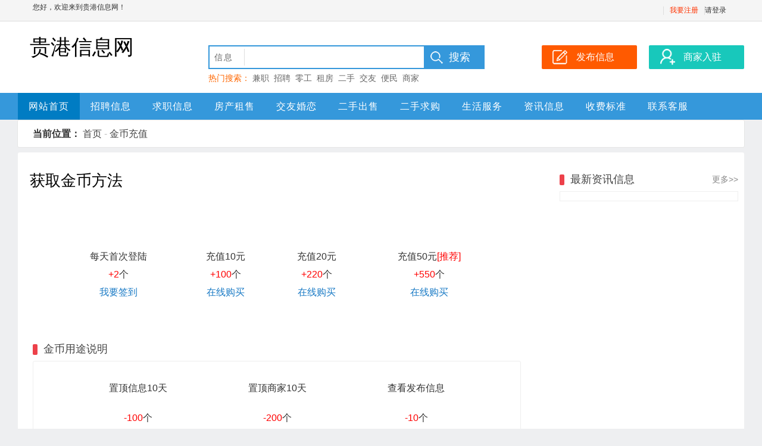

--- FILE ---
content_type: text/html;charset=UTF-8
request_url: http://guigang.ikuaimi.com/gold.html
body_size: 12146
content:
 

















<!--      //static.kuaimi.com/static--->














<!doctype html>
<html>
<head>
<meta charset="utf-8">
<title>金币充值_</title>



<meta http-equiv="Content-Type" content="text/html;charset=utf-8" />
<meta http-equiv="Cache-Control" content="no-store" />
<meta http-equiv="Pragma" content="no-cache" />
<meta http-equiv="Expires" content="0" />
<meta name="author" content=""/>
<meta http-equiv="X-UA-Compatible" content="IE=7,IE=9,IE=10" />




  
  
    <link rel="shortcut icon" href="//rcvip2.kuaimi.cc/static/favicon.ico">
  



<link rel="stylesheet" href="//rcvip2.kuaimi.cc/static/kmsite-xx-pc1/css/css.css?2022_18" type="text/css" />
<link rel="stylesheet" href="//rcvip2.kuaimi.cc/static/kmsite-xx-pc1/css/top.css?2022_18" type="text/css" />
<link rel="stylesheet" href="//rcvip2.kuaimi.cc/static/kmsite-xx-pc1/css/xx/114/6/css.css" type="text/css" />


	
	<meta name="decorator" content="cms_default_city_kmxx1"/>
	<meta name="description" content="贵港信息网是贵港本地分类信息网,提供贵港房产,贵港人才招聘,贵港交友婚介,贵港便民生活服务等信息。" />
	<meta name="keywords" content="贵港信息网,贵港人才网,贵港房产网,贵港便民网,贵港同城生活服务" />




<style type="text/css">
     
      .logo {font-size: 35px;}
      
    </style>
</head>
<body>
<div align="center">

  <div class="tDiv">
    <div class="tTop">
      <div class="rx tFl" id=""><span>您好，欢迎来到贵港信息网！</span>
	  
	  </div>
      <ul class="t">
        
        <li class="line"></li>
       <!-- <li class="wapico"><a href="javascript:void(0);"><i></i>手机版</a>
          <div class="ttop_wapqrcode">
            <div class="qrcode"></div>
            <div class="title">手机扫码访问</div>
          </div>
        </li>
    -->
        <li>
		
		
		  
		 
		 <li><a href="/register?userType=1" style="color:#ff3300;">我要注册</a> <li class="line"></li>
		 <a href="/a">请登录</a></li>
		
		  
              
		
		</li>
      </ul>
    </div>
  </div>
  <div class="bTop">
    <div class="top">
      <div class="logo">
	  
	  		
          
   			
   			
			
				贵港信息网
			
   		  
	  
	  </div>
      <div class="search">
        <form action="infoSearch.html" method="get" name="seacrh" onSubmit="return action_search()">
          <div class="searchBox">
            <input type="hidden" name="s" id="searchS" value="1" />
            <div class="searchInputBox">
              <div class="searchSort" id="searchSort">信息</div>
              <ul class="searchCheck" id="searchCheck">
                <li onMouseOver="searchOverCheck(this)" onClick="searchCheckSort(1)">信息</li>
              
              </ul>
              <input type="text" class="searchText" name="w" value="" id="txtSearch" onKeyUp="searchSuggest(event);" autocomplete="off" />
            </div>
            <div id="search_suggest" class="searchSuggest"></div>
          </div>
          <input type="submit" class="searchsubmit" value="搜索" />
        </form>
        <div class="hotkeysword">热门搜索：
		<a href="infoSearch.html?w=兼职">兼职</a>&nbsp;
		<a href="infoSearch.html?w=招聘">招聘</a>&nbsp;
		<a href="infoSearch.html?w=零工">零工</a>&nbsp;
		<a href="infoSearch.html?w=租房">租房</a>&nbsp;
		<a href="infoSearch.html?w=二手">二手</a>&nbsp;
		<a href="infoSearch.html?w=交友">交友</a>&nbsp;
		<a href="infoSearch.html?w=便民">便民</a>&nbsp;
		<a href="infoSearch.html?w=商家">商家</a>&nbsp;
		<a href="infoSearch.html?w=贵港">贵港</a>&nbsp;
		
		
		</div>
      </div>
      <div class="top_btn"> <a href="infoFabu.html?index">
        <div class="post_btn">发布信息</div>
        </a> <a href="vip.html?index">
        <div class="biz_btn">商家入驻</div>
        </a> </div>
    </div>
    <div class="nav">
      <div class="navbox">
        <ul class="navList">
          <li class="fi"><a href="/">网站首页</a></li>
		  
		  
		  
			
			
			 <li><a href="/infoList-zp.html">招聘信息</a></li>
			 
			
			
			 <li><a href="/infoList-qz.html">求职信息</a></li>
			 
			
			
			 <li><a href="/infoList-fczs.html">房产租售</a></li>
			 
			
			
			 <li><a href="/infoList-jyhl.html">交友婚恋</a></li>
			 
			
			
			 <li><a href="/infoList-escs.html">二手出售</a></li>
			 
			
			
			 <li><a href="/infoList-esqg.html">二手求购</a></li>
			 
			
			
			 <li><a href="/infoList-shfw.html">生活服务</a></li>
			 
			
         
        
          <li class="ei"><a href="/zixun.html">资讯信息</a></li>
		    <li class="ei"><a href="vip.html">收费标准</a></li>
        <li class="ei"><a href="contact.html">联系客服</a></li>
        </ul>
      </div>
    </div>

  </div>

  <!--<div class="nav1">
    <ul class="dh1">
      <li><strong>快速导航：</strong></li>
      <li class="fi"><a href="/" style="font-weight:bolder;">贵港信息网</a></li>
     
    
      <li class="ei"></li>
    </ul>  
  </div>-->

  <script language="javascript" src="//rcvip2.kuaimi.cc/static/kmsite-xx-pc1/js/m.js?2022_18"></script>
  <script language="javascript" src="//rcvip2.kuaimi.cc/static/kmsite-xx-pc1/js/search.js"></script>
  <script type="text/javascript" src="//rcvip2.kuaimi.cc/static/kmsite-xx-pc1/js/jquery.js"></script>
  <script type="text/javascript" src="//rcvip2.kuaimi.cc/static/kmsite-xx-pc1/js/lrtk.js"></script>
  
  
	
<div class="infoTop"> <strong>当前位置：</strong> <a href="/">首页</a>&nbsp;-&nbsp;<a href="gold.html">金币充值</a>
  
  </div>
<div class="main">
  <div class="clear"></div>
  <div class="infobox" id="infobox">
    <div class="infoLeft">
      <div class="bt">
        <h2 class="bt1">获取金币方法</h2>
        <div class="price"></div>
        <div class="clear10"></div>
        <div class="clear10"></div>
        <div class="infoDate">
        </div>
      </div>
      <div class="infoContent">
        <div class="textwrap"> 
		
		<table width="90%" border="0" cellspacing="10" cellpadding="10" align="center">
  <tr>
    <td align="center" >
	
	
					 <div class="control-group">
						 <label class="control-label"> 每天首次登陆</label>
						  <div class="controls"> 
						  
						<font color="#FF0000">+2</font>个
						  
					   </div>
						   
						  <a href="/a" class="btn  ">我要签到</a>    
					</div>
	</td>
    <td align="center"> <div class="control-group">
						 <label class="control-label"> 充值10元</label>
						  <div class="controls"> 
						  
						<font color="#FF0000">+100</font>个
						  
		   </div>
						   
						    <a href="pay.html?payServies=10_金币充值" class="btns" >在线购买</a> 
	</div>
 </td>
    <td align="center"> <div class="control-group">
						 <label class="control-label"> 充值20元</label>
						  <div class="controls"> 
						  
						<font color="#FF0000">+220</font>个
						  
		   </div>
						   
						    <a href="pay.html?payServies=20_金币充值" class="btns" >在线购买</a> 
	</div>
 </td>
 
  <td align="center"> <div class="control-group">
						 <label class="control-label"> 充值50元<font color="#FF0000">[推荐]</font></label>
						  <div class="controls"> 
						  
						<font color="#FF0000">+550</font>个
						  
		   </div>
						   
						    <a href="pay.html?payServies=50_金币充值" class="btns" >在线购买</a> 
	</div>
 </td>
  
  </tr>
  
</table>

		
		</div>
        <div class="clear10"></div>
       
               
      </div>
      <div class="infoContent">
        <div class="kf_title_1"><em></em>金币用途说明</div>
        <div class="qlinkCon">
         <table width="90%" border="0" cellspacing="10" cellpadding="10" align="center">
  <tr>
    <td align="center">置顶信息10天</td>
    <td align="center">置顶商家10天</td>
    
	<td align="center">查看发布信息</td>
  
  </tr>
   <tr>
    <td align="center"><font color="#FF0000">-100</font>个</td>
   <td align="center">	<font color="#FF0000">-200</font>个</td>
  
	<td align="center"><font color="#FF0000">-10</font>个</td>
  
  </tr>
</table>
	
	 <div align="center"> 由于网站服务的特性，一旦充值成功，概不接受退款，敬请谅解 </div>
          <div class="clear"></div>
        </div>
      </div>
    </div>
    <div class="infoRight">
      <div class="kf_title_1"><em></em>最新资讯信息<a class="more" href="zixun.html">更多&gt;&gt;</a></div>
      <div class="xgxxc">
        <ul>
           
        </ul>
        <div class="clear"></div>
      </div>
      <div></div>
    </div>
    <div class="clear"></div>
  </div>
</div>

  
  
  <div class="foot">
    <div class="foot1">
      <div class="footBox">
        <div class="title">关于我们</div>
        <ul class="footlist">
       
          <li><a href="/contact.html" target="_blank">联系我们</a></li>
        
          <li><a href="/guestbook.html" target="_blank">意见建议</a></li>
		  
		   
		  
        </ul>
      </div>
      <div class="footBox">
        <div class="title">商家服务</div>
        <ul class="footlist">
     
		    <li><a href="/vip.html" target="_blank">商家入驻</a></li>
          <li><a href="/gold.html" target="_blank">金币充值</a></li>
        </ul>
      </div>
      <div class="footBox">
        <div class="title">信息服务</div>
        <ul class="footlist">
          <li><a href="/infoFabu.html" target="_blank">发布信息</a></li>
          <li><a href="/gold.html" target="_blank">信息置顶/加红</a></li>

        </ul>
      </div>
      <div class="footBoxContact">
         <center>
        <ul class="footlist">
       
        贵港信息网 客服微信<br>
          <li class="">
		  
		  
	<img src="//rcvip2.kuaimi.cc/static/images/kmrc_kefu_wx1.png">
	  
		  </li>
	
		  
		 
        </ul>
		
		</center>
      </div>
      <div class="footBoxQrcode">
        <ul class="footlist">
          <li>
		  
		  
		  
	
	
		<img class='kefutp' src='//rcvip2.kuaimi.cc/static/images/kmrc_kefu_wx1.png' alt="贵港信息网在线客服">
	

		  </li>
        </ul>
        <div class="title">微信公众号</div>
      </div>
      <div class="footBoxQrcode">
        <ul class="footlist">
          <li>
		  
		  
		 
		  </li>
        </ul>
        <div class="title"></div>
      </div>
      <div class="clear"></div>
      <div class="footmess"><p>
	找工作,找房子,找二手,找对象... 快上贵港信息网<span style="color: rgb(128, 128, 128); font-family: verdana; font-size: 13.3333px; text-align: center; white-space: normal;">!</span></p>
<p>
	Copyright &copy; 2014-2024 贵港信息网 &nbsp; All rights reserved.</p>
<p>
	<a href="http://beian.miit.gov.cn" target="_blank">粤ICP备14069901号</a></p>
<p>
	&nbsp;</p>
        网页内的所有信息均为用户自由发布，请注意识别信息的虚假，风险自负！网站内容如有侵犯您权益请联系我们删除，举报信息、删除信息联系客服 </div>
    </div>
  </div>
</div>
<div id="telInfo" class="telInfo"></div>
</body>
</html>


<script>(function(){var bp=document.createElement('script');var curProtocol=window.location.protocol.split(':')[0];if(curProtocol === 'https'){bp.src = 'https://zz.bdstatic.com/linksubmit/push.js';}else{bp.src = 'http://push.zhanzhang.baidu.com/push.js';}var s=document.getElementsByTagName("script")[0];s.parentNode.insertBefore(bp,s);})();</script>
	<script>(function(){var src="https://jspassport.ssl.qhimg.com/11.0.1.js?d182b3f28525f2db83acfaaf6e696dba";document.write('<script src="'+src+'" id="sozz"><\/script>')})();</script>


<div style="display:none">		


	</div>




--- FILE ---
content_type: text/css
request_url: http://rcvip2.kuaimi.cc/static/kmsite-xx-pc1/css/css.css?2022_18
body_size: 76542
content:
*{font-family:"Microsoft Yahei","微软雅黑",Tahoma,Arial,Helvetica,STHeiti;}
@font-face {
  font-family: "iconfont"; /* Project id 2902988 */
  src: url('/fonts/iconfont.woff2?t=1635597032462') format('woff2'),
       url('/fonts/iconfont.woff?t=1635597032462') format('woff'),
       url('/fonts/iconfont.ttf?t=1635597032462') format('truetype');
}
body {margin:0px; padding:0px; font-family:"Microsoft Yahei","微软雅黑",Tahoma,Arial,Helvetica,STHeiti; background-color:#eeeff1;}
div{table-layout:fixed; word-break:break-all; word-wrap:break-word;}
form{ margin:0px; padding:0px;}
table{ border-collapse:collapse;}
td{word-break: break-all;}
a{color:#197ac5; text-decoration:none;}
a:hover{ text-decoration:underline;}
.fl{float:left;}
.fl5{float:left; margin-right:5px;}
.fl10{float:left; margin-right:10px;}
.fl20{float:left; margin-right:20px;}
.fr{float:right;}
.fr5{float:right; margin-right:5px;}
.kfpointer{cursor:pointer;}
/*ds*/
.vali_pic{ border:1px solid #ff6600; border-radius: 3px; overflow: hidden;}
.vali_pic img{ height:42px; width: 130px; cursor:pointer;}
.izl-rmenu{position:fixed; right:0; margin-right:20px; bottom:20px; padding-bottom:20px; z-index:999; }
.izl-rmenu .btn{width:72px; height:73px; margin-bottom:1px; cursor:pointer; position:relative;}
.izl-rmenu .btn-qq{background:url(../images/r_qq.png) 0px 0px no-repeat; background-color:#6da9de;}
.izl-rmenu .btn-qq:hover{background-color:#488bc7;}
.izl-rmenu a.btn-qq,.izl-rmenu a.btn-qq:visited{background:url(../images/r_qq.png) 0px 0px no-repeat; background-color:#6da9de; text-decoration:none; display:block;}
.izl-rmenu .btn-wx{background:url(../images/r_wx.png) 0px 0px no-repeat; background-color:#78c340;}
.izl-rmenu .btn-wx:hover{background-color:#58a81c;}
.izl-rmenu .btn-wx .pic{position:absolute; left:-160px; top:0px; display:none;width:160px;height:160px;}
.izl-rmenu .btn-phone{background:url(../images/r_phone.png) 0px 0px no-repeat; background-color:#fbb01f;}
.izl-rmenu .btn-phone:hover{background-color:#ff811b;}
.izl-rmenu .btn-phone .phone{background-color:#ff811b; position:absolute; width:160px; left:-160px; top:0px; line-height:73px; height:73px; color:#FFF; font-size:18px; text-align:center; display:none;}
.izl-rmenu .btn-top{background:url(../images/r_top.png) 0px 0px no-repeat; background-color:#666666; display:none;}
.izl-rmenu .btn-top:hover{background-color:#444;}

/*shareBox*/
.weixinsharecom{display: none;}
.weixincopy{width: 0px; height: 0px; margin: 0px; padding: 0px; border: 0px; display: none;}
.shareDiv{padding:10px 5px; border:1px solid #e5e5e5; width:290px; height:auto; overflow:hidden; margin-bottom:5px; color:#444444;}
.shareBox{ width:auto; height:85px;}
.shareBox ul{ padding:0px; margin:0px;}
.shareBox ul li{ padding:0px; margin:0px 2px; float:left; width:55px; height:65px; cursor:pointer; font-size:12px; line-height:15px; text-align:center; list-style:none;}
.shareBox ul li i{ display:block; height:32px; overflow:hidden; width:55px; margin:auto;}
.shareBox ul li img{ width:32px; height:32px; margin:0px; padding:0px; text-align:center;}
.shareBox ul li .nam{ width:55px; height:25px; line-height:25px; overflow:hidden; font-size:14px; text-align:center; color:#666666;}
.shareBox ul li.titl{ cursor:default;}
/* guanggao */
.topAd{width:1220px; height:auto; overflow:hidden;}
.centerAd{width:1220px; height:auto; overflow:hidden; margin-top:8px;}
.topAdb{width:1230px; height:auto;}
.vsBox{ overflow:hidden; float:left; position: relative;}
.vsBox img{border:0px;}
.vsStrmBox{ widdth:100%; margin-bottom: 8px; overflow: hidden; height: auto; clear: both; position: relative;}
.vstag{position: absolute; right: 0px; bottom: 0px; display: block; width: 35px; height: 20px; z-index: 999;}
.vstag:after{content: "广告"; color: #fff; position: relative; text-align: center; font-size: 12px; line-height: 20px; display: block;}
.vstag:before{content: ""; position: absolute; bottom: 0px; right: 0px; background-color: #000; opacity: 0.5; width: 100%; height: 100%;}

.clear{width:100%; height:0px; overflow:hidden; clear:both; float:none;}
.clear5{width:100%; height:5px; overflow:hidden; clear:both; float:none;}
.clear10{width:100%; height:10px; overflow:hidden; clear:both; float:none;}
.line{ width:100%; height:0px; overflow:hidden; border-top:1px solid #efefef; margin:15px 0px 15px 0px;}
.main{ width:1200px; text-align:left; height:auto; padding:10px; background-color:#FFFFFF; border-radius:3px;}
.main:after{content:'\20';clear:both;*zoom:1;display:block;height:0; float: none;}
.main_wrap{width:1200px; text-align:left; height:auto; padding:10px; background-color:#FFFFFF; border-radius:3px;}
.main_wrap:after{content:'\20';clear:both;*zoom:1;display:block;height:0; float: none;}
.mainAd{ width:1220px; text-align:left; height:auto;}

/* index */
.im{width:1220px;}
.iml{width:320px; overflow:hidden; height:300px; float:left; margin-right:10px; background-color:#FFFFFF;}
.imlTx{ width:180px; text-align:center; color:#FFFFFF; background-color:#ff8800;}
.imc{width:558px; height:300px; background-color:#FFFFFF; overflow:hidden; position:relative; margin-right:10px; float:left;}
.iNewsHot{padding:5px 20px 0px 20px;}
.iNewsHot .title a{ line-height:40px; font-size:18px; font-weight:bolder; color:#333333;}
.iNewsHot .con{ height:40px; line-height:20px; overflow:hidden; font-size:12px; color:#888888; text-align:left;}
.iNews{padding:10px 20px; margin:0px; width:517px; text-align:left;}
.iNews ul{margin:0px; padding:0px;}
.iNews ul li{ list-style:none; line-height:24px; font-size:14px; height:24px;}
.iNews ul li span{ color:#ed414a; padding-right:5px;}
.iNews ul li a{ color:#333333;}
.iNews ul li a:hover{ text-decoration:none; color:#ff6600;}
.iNews ul li i{ float:right; font-style:normal; color:#888888;}
.imr{width:322px; background-color:#FFFFFF; height:300px; overflow:hidden; position:relative; float:left;}
.imrT{padding:0px; margin:0px 20px; margin-top: 10px; padding-left:40px; height:30px; font-size:20px; font-weight:bolder; line-height:30px; text-align:left; color:#444444; letter-spacing: 2px; position:relative; background-image: url("../images/ico_title15.png"); background-repeat: no-repeat; background-size:30px; background-position: 0px 3px;}
.imrT i{ color:#ed414a; font-style:normal;}
.iwd{ font-size:14px; line-height:25px; height:220px; overflow:hidden; margin:10px 20px; text-align:left; color:#666666;}
.imrTx{ width:180px; text-align:center; background-color:#2bb8aa; color:#FFFFFF;}
.iwd p{ margin:0px; padding: 0px;}


.iSortList{ text-align:left; width:1220px; border: 0px solid #dedede; background-color: #ffffff;}
.iSortList:after{content:'\20';clear:both;*zoom:1;display:block;height:0;}
.iSortList a{ color:#333333;}
.iSortList a:hover{ color:#197ac5;}
.iSort1{ width:900px; height:auto; column-count:3; float:left; margin-right:10px;}
.iSortInfo{width:280px;  height:auto;  break-inside: avoid; padding:10px; margin-right: 10px;}
.iSortInfo .title{ line-height:45px; height:45px; padding:5px 10px; margin:0px; border-radius: 30px; background-color: #f9f9f9;}
.iSortInfo .title em{float:left; background-image: url("../images/ico_i_1.png"); background-repeat: no-repeat; background-size: 32px; width:32px; height:32px; margin-top:7px; overflow:hidden; margin-right:10px;}
.iSortInfo ul{margin:0px; padding:10px 10px;}
.iSortInfo ul:after{content:'\20';clear:both;*zoom:1;display:block;height:0;}
.iSortInfo ul li{ width:50%; padding:0px; margin:0px; height:30px; line-height:30px; text-align:left; float:left; list-style:none; font-size:14px;}
.iSortInfo ul li a{ color:#666666;}
.iSortBiz{width:268px; height:auto; padding:10px; float:left; border-radius:3px; background-color:#FFFFFF;}
.iSortBiz .title{ line-height:45px; height:45px; padding:5px 10px; border-radius: 30px; background-color: #f9f9f9;}
.iSortBiz .title a{ color:#444444;}
.iSortBiz a.more{ float:right; font-size:14px; color:#666666; font-weight:lighter;}
.iSortBiz .title em{float:left; background-image: url("../images/ico_i_1.png"); background-repeat: no-repeat; background-size: 32px; width:32px; height:32px; margin-top:7px; overflow:hidden; margin-right:10px;}
.iSortBiz ul{ margin:0px; padding:10px 10px;}
.iSortBiz ul li{ width:33%; padding:0px; margin:0px; height:30px; line-height:30px; text-align:left; float:left; list-style:none; font-size:14px;}
.iSortBiz ul li a{ color:#444444;}
.iSortBiz ul li.head{ width:60px; clear:both; float:none; height:20px; line-height:20px; background:#3598DB; text-align:center; border-radius:3px;}
.iSortBiz ul:nth-of-type(4n+2) li.head{background:#1fbf8c;}
.iSortBiz ul:nth-of-type(4n+3) li.head{background:#ed414a;}
.iSortBiz ul:nth-of-type(4n+4) li.head{background:#aaaaaa;}
.iSortBiz ul li.head a{ color:#FFFFFF;}

.ibiz{background-color:#FFFFFF; text-align: left; width:1220px; height:auto; overflow:hidden; position:relative;}

.iBizTitle{ line-height:30px; height: 30px; padding: 10px 20px; text-align: left;}
.iBizTitle .title{ font-size:18px; float: left;  background-image:url("../images/ico_title12.png"); background-position: 0px 9px; background-size: 26px; padding-left: 35px; background-repeat: no-repeat; color: #ed414a; height: 40px; line-height: 40px;}
.iBizTitle .more{ float:right; margin-top:5px; font-size:14px; color:#888888;}
.iBizTitle .more ul{ margin:0px; padding:0px; float:right; width:auto; max-width:900px; overflow: hidden; height:45px; line-height:45px;}
.iBizTitle .more ul li{ line-height:35px; font-size: 16px; padding-right:15px;  float:left; list-style: none;}
.iBizTitle .more ul li a{color:#444444;}

.ibizcon{width:1210px; margin:5px 15px; overflow:hidden; border-top:0px; height:auto; min-height: 230px;}
.ibizcon:after{content:'\20';clear:both;*zoom:1;display:block;height:0;}
.ibizbox{vertical-align:top; border-collapse:collapse; width:199px; margin:0px 10px 10px 0px; height:220px; float:left; padding:15px;}
.ibizbox .pic{ width:199px; height:165px; border:0px;}
.ibizbox .pic a{width:199px; height:165px; display: flex; border-radius: 5px; overflow: hidden;}
.ibizbox .pic img{ border:0px; width: 100%; height: auto; min-height: 100%; object-fit: cover;}
.ibizname{ font-size:16px; line-height:30px; padding-top:10px; height:30px;}
.ibizname a{color:#444444; text-decoration:none;}
.ibiztel .num{ font-size:16px; color: #444444; vertical-align: middle;}
.ibiztel .tel{ background-color:#3598db; font-size: 12px; color:#FFFFFF; padding:0px 5px; line-height:25px; height:25px; margin-right:5px; border-radius:3px; vertical-align: middle;}
.indexMessBox{ width:1200px; padding: 10px; padding-top: 0px; height:auto; background-color: #ffffff; text-align: left; border-radius: 3px;}
.infobox{ width:1200px; position:relative; padding:0px; background-color:#FFFFFF; padding-right:0px; height:auto;}
.infoLeft{ float:left; width:900px; overflow:hidden;}
.infoRight{ float:left; width:300px; padding-top:15px;}
.infolink{ font-size:12px; height:20px; padding:0px; margin:0px; line-height:20px;}
.infolink span{ color:#999999; line-height:30px; font-size:12px; letter-spacing:-1px; padding-left:10px; padding-right:10px;}



.messlist{ height:auto; padding:0px; margin-top:10px; letter-spacing:1px; float:left;}
.messlist p{ padding:0px; margin:0px;}
.xr{ float:left; width:180px; margin-top:10px; overflow:hidden;}


.pagelist{text-align:center; height:auto;}
.page{margin:0px auto; padding:10px 20px 10px 20px; text-align:center; display:block; width:auto; height:auto; overflow:hidden;}
.pagelist1{height:auto; text-align:center; line-height:32px; font-size:14px; padding-top:10px;}
.page li{ list-style:none; height:35px; min-width:35px; display:inline-block; border:1px solid #ddd; background-color:#ffffff; margin:3px;  line-height:35px; border-radius:3px; color:#444444;}
.page li.nob{ padding:0px 10px;}
.page li a{display:block; color:#444444; text-decoration:none; padding:0px 10px;}
.page li.check{ border:1px solid #3598db; background-color:#3598db; color:#FFFFFF; font-weight:bolder;  padding:0px 10px; min-width:15px;}


.infoContent{line-height:30px; font-size:16px; color:#333333; width:820px; padding:15px; background-color:#FFFFFF; position:relative; background-repeat:no-repeat; height:auto; overflow:hidden; margin:5px; margin-top:10px; margin-left:0px;}
.picwrap .picwrapBox{ width:360px; height:320px; background-color:#f0f0f0; overflow:hidden; display:block; float:left; margin-right:10px; margin-bottom:10px; display: flex;}
.picwrap img{width:100%; height: auto; min-height: 100%; object-fit: cover;}
.infoContact{ line-height:35px; font-size:16px; border:1px solid #e9e9e9; border-top: 0px; padding:5px; color:#444444; position:relative;}
.infoContactBox{ padding: 10px;}
.infoContactBox li{ width: 100%; height:35px; line-height: 35px; font-size:14px;}
.infoContactBox li .head{display:inline-block; width: 100px;}
.infoContactBox li .head .lxr:after{content: "\e736"; margin-right: 4px; font-size: 18px;}
.infoContactBox li .head .dz:after{content: "\e651"; margin-right: 4px; font-size: 18px;}
.infoContactBox li .head .dh:after{content: "\e704"; margin-right: 4px; font-size: 18px;}
.infoContactBox li .head .wx:after{content: "\e63b"; margin-right: 4px; font-size: 18px;}
.infoContactBox li .head .qq:after{content: "\e676"; margin-right: 2px; font-size: 18px;}
.infoContactBox li .num{ font-size:18px; color: #ed414a; }
.infoContactBox li .num a{ font-size:18px; color: #ed414a; }
.infoContactBox li .tel_info{color: #666666; font-size: 14px; width: 500px; padding-left: 10px;}
.infoContactBox li .tel_info a{ font-weight: bolder;}
.infoContactBox li.guoqi{font-size:18px; color: #888888; text-align: center; padding: 10px 0px;}
.infoContactBox li.kips{font-size:16px; color: #444444; padding: 10px 0px;}

.infoLxfs1{height:70px; margin-top:10px; padding: 5px; background-color: #f9f9f9; border: 1px solid #e9e9e9;}
.infoLxfs1 .comment{ font-size: 14px; color: #888888;}
.infostrong{font-size:18px; line-height: 35px;  background-image:url("../images/ico_title5.png"); background-position: 0px 5px; background-size: 24px; padding-left: 30px; background-repeat: no-repeat; color: #ed414a;}




.indexlink{background-color:#fdfdfd; width:1220px; padding:10px 0px; border:0px; margin:0px;}
.linkbox{padding:5px; width:1188px; margin:auto; overflow:hidden; margin-bottom:20px; }
.linkbox .title{ line-height:40px; font-size:16px; padding:0px; margin:0px 0px; position:relative; padding-bottom:0px; height:40px; font-weight:bolder; text-align:left; color:#3598db;}
.linkbox .title i{ color:#ed414a; font-style:normal;}
.linkbox .title span{ font-size:14px; color:#999999; font-weight:lighter; padding-left:10px;}
.linkbox .title em{float:left; width:8px; height:18px; margin-top:11px; background:#3598DB; overflow:hidden; border-radius:2px; margin-right:10px;}
.linkbox .title img{ padding-right:150px;}
.link{height:auto; border:0px solid #CCCCCC; text-align:left; overflow:hidden; width:1180px; padding:5px; }
.link ul{ padding:0px; margin:0px; width:1150px; height:auto;}
.link ul li{ list-style:none; width:auto; margin-right:25px; display:inline; font-size:14px; line-height:25px;}
.link ul li a{ color:#888888;}
.foot{font-size:14px; padding:30px 0px 15px 0px; margin-top:15px; width:100%; min-width:1220px; line-height:25px; color:#888888; height:auto; background-color:#ffffff; border-top:1px solid #e5e5e5;}
.foot1{ width:1200px; height:auto;}
.footBox{width:149px; float:left; height:200px; padding-top:0px; margin-right:40px; border-right:1px solid #e5e5e5; text-align:left;}
.footBox .title{ font-size:18px; line-height:40px; height:40px; color:#444444;}
.footBox .footlist{ margin:0px; padding:0px; }
.footBox .footlist li{ line-height:30px; font-size:14px; list-style:none; margin:0px; padding:0px; }
.footBox .footlist li img{ width:140px; height:140px;}
.footBox .footlist li a{ color:#888888;}
.footBoxQrcode{width:170px;  float:left; height:170px; margin-right:0px; border-right:0px solid #585858; text-align:left;}
.footBoxQrcode .title{ font-size:16px; text-align:center; width:100px; margin:auto; line-height:22px; height:22px; border-radius:18px; color:#444444; margin-bottom:10px; margin-top:8px;}
.footBoxQrcode .footlist{margin:0px; height:130px; overflow:hidden; padding:0px;}
.footBoxQrcode .footlist li{font-size:14px; text-align:center; list-style:none; padding:0px; margin:0px;}
.footBoxQrcode .footlist li img{ width:130px; height:130px;}
.footBoxContact{width:270px; float:left; height:200px; margin-left:0px; text-align:left; border-right:1px solid #e5e5e5;}
.footBoxContact .title{ height:26px; margin-bottom:5px; background-image:url(images/fwrx.png); background-repeat:no-repeat; font-size:18px;  padding-left:110px; font-style:italic; margin-top:8px; color:#ed414a; font-weight:bolder;}
.footBoxContact .footlist{ margin:0px; padding:0px; }
.footBoxContact .footlist li{ line-height:30px; width:300px; font-size:16px; float:left; color:#888888; list-style:none; margin:0px; padding:0px; }
.footBoxContact .footlist li img{ width:80px; height:80px; padding:0px; padding-top:5px;}
.footmess{ font-size:14px; text-align:center; padding-top:15px; margin-top:15px; border-top:1px solid #e5e5e5;}
.footmess a{ color:#888888;}

.reviewpost{line-height:30px; font-size:16px; color:#333333; width:820px; padding:15px; background-color:#FFFFFF; position:relative; background-repeat:no-repeat; height:auto; overflow:hidden; margin:5px; margin-top:10px; margin-left:0px;}
.reviewpost .title{ color:#666666; font-size:14px; font-weight:bolder; margin-bottom:10px;}

.loading{ background-image:url("../images/loading.gif"); background-repeat: no-repeat; background-size: 80px; line-height: 80px; font-size: 22px; padding-left: 100px; color: #aaaaaa;}

.xgxxc{ padding:5px; border:1px solid #efefef; width:288px; height:auto; overflow:hidden; margin-bottom:5px; padding-bottom:10px;}
.xgxxc ul{ margin:0px; padding:0px; }
.xgxxc ul li{width:285px; font-size:14px; line-height:25px; border-bottom:1px dashed #e5e5e5; position:relative; padding:10px 5px; color:#999999; overflow:hidden; height:90px; list-style:none;}
.xgxxc ul li:last-of-type{border-bottom:0px;}
.xgxxc ul li a{ text-decoration:none;}
.xgxxc ul li .title{ font-size:16px; color:#666666; margin-bottom: 5px;}
.xgxxc ul li .content{ font-size:12px; line-height:16px; color:#666666;}
.xgxxc ul li .price{color:#ff3300; font-size:16px; line-height: 30px;}
.xgxxc ul li .pic_box{ width:90px; height:90px; margin-right:10px; overflow:hidden;}
.xgxxc ul li .pic{ width:90px; height:90px; display: table-cell; vertical-align:middle; overflow:hidden; line-height:80px;}
.tu{ color:#009900; padding-left:3px;}
.xgxxc ul li img{ width:90px; height:auto; border:0px; vertical-align:middle;}
.xgxxc ul li a{ color:#888888;}

.xxSortBox{ background-color:#ffffff; border: 0px;}
.xxSort{text-align:left; width:1188px; height:auto; margin-top:0px; padding:5px;}
.item{border-bottom:1px solid #f0f0f0; color:#666666; padding:10px 0px 5px 0px;}
.item:last-child{ border-bottom:0px;}
.item label{ font-size:16px; line-height:15px; padding:5px; float:left; width:70px;}
.sortul{margin:0px; padding:0px; width:1080px; float:left;}
.sortul li{margin-right:12px; list-style:none; white-space:nowrap; float:left; width:auto; height:15px; padding:5px; line-height:15px; margin-bottom:5px; font-size:16px}
.sortul li a{ color:#666666;}
.sortul li.sour{border:1px solid #666666; border-radius:3px; padding:4px;}
.sortul li.sour a{color:#333333;}
.sortul li.xxli01{ background-image:url(../images/png_post.png); background-size: 26px; background-repeat:no-repeat; background-position:8px 0px; line-height:15px; height:15px; padding-left:35px; padding-right:20px; border:0px solid #CCCCCC; background-color:#3598db; margin-left:10px; border-radius:3px;}
.sortul li.xxli02{ background-image:url(../images/png_biz.png); background-size: 26px; background-repeat:no-repeat; background-position:8px 0px; line-height:15px; height:15px; padding-left:35px; padding-right:20px; border:0px solid #CCCCCC; background-color:#3598db; margin-left:10px; border-radius:3px;}
.sortul li.xxli01 a{color:#eeeeee;}
.sortul li.xxli02 a{color:#eeeeee;}
.item1{ padding:15px 0px;}
.sortul1{ width:auto;}
.sortul1 li{ cursor:pointer;}
.sortul_price{margin:0px; padding:0px; width:auto; float:left;}
.sortul_price li{margin-right:18px; list-style:none; white-space:nowrap; float:left; width:auto; height:30px; padding:0px; line-height:15px; margin-bottom:5px; font-size:16px}

.textm{ border:1px solid #e2e2e2; width:90px; line-height:25px; height:25px; padding:2px;  border-radius:2px;}
.buttonsx{cursor:pointer; line-height:25px; display:block; height:25px; font-size:14px; width:80px; background-color:#f0f0f0; border:1px solid #dedede; border-radius:2px; text-align:center;}
.qxsx{ color:#cc0000; font-size:14px; text-decoration:underline; cursor:pointer; line-height:30px;}


/* xinxi */
.item .label_xsfs{font-size:16px; line-height:15px; padding:5px; float:left; width:80px; padding-left:50px;}
.displaytype{color:#197ac5; cursor:pointer; padding-left:2px;}


.msort{ margin:0px; padding:20px; list-style:none;}
.postsortitem{ margin-bottom:10px;}
.msortt{margin:0px; list-style:none; font-size:18px; cursor: pointer; font-weight: bolder; background-color: #fafafa; color:#33333; background-image:url(../images/ico02.gif); background-repeat:no-repeat; background-position:10px 20px; text-align:left; padding:10px 35px; line-height:35px; height:35px;}
.dsort{width:auto; border:1px solid #efefef; overflow:hidden; height:auto; background-color:#FFFFFF; margin:0px; padding:0px; margin-bottom:15px; display: none;}
.ssort{width:1200px; height:auto; margin:0px; padding:0px;}
.ssort li{ float:left; list-style:none; width:210px; height:40px; line-height:20px; overflow:hidden; font-size:14px; padding:15px 8px; text-align:center; margin:0px; letter-spacing:1px; position:relative; top:1px;}
.ssort li div{ height:40px; overflow:hidden;}
.ssort li a{ text-decoration:none; display:table; width:100%; font-size:16px; color:#666666;}
.ssort li a span{ display:table-cell; vertical-align:middle; height:40px; text-align:center;}
.ssort li a:hover span{background-color:#f0f0f0; color:#ff3300; text-decoration:underline}


.textInputA,.textInput,.textInputC,.textInputP,.postTextarea{ font-size:16px; color:#444444; border:1px solid #e5e5e5;}
.textInput{line-height:30px; height:30px; padding:5px; width:365px; border-radius:3px;}
.textInputC{line-height:30px; height:30px; padding:5px; width:150px; border-radius:3px;}
.textInputP{line-height:30px; height:30px; padding:5px; width:180px; border-radius:3px;} 
.postTextarea{padding:5px; border-radius:3px;}
.textTextareaEdit{ width:850px; height: 350px;}
.ktextarea{padding:10px; resize: none; border-radius:3px; margin: 0px; box-sizing: border-box;font-size:14px; color:#000000; border:1px solid #dedede; display: block;}


/* news */
.newsList{ margin-top:10px; width:890px; padding-top:0px; height:auto; float:left;}
.newsListBox{ margin:0px; font-size:16px; background-color:#FFFFFF; border-bottom:1px solid #e9e9e9; padding:8px; padding-bottom:30px; margin-bottom: 10px; position:relative;}
.newsListBox:last-child{border-bottom:0px;}
.newsListBox .title{ font-weight:bolder; font-size:18px; line-height:20px; padding:10px 0px;}
.newsListBox .title a{ color:#333333;}
.newsListBoxPic{ width:100%; text-align:left; margin-top:10px; height:auto; position:relative;}
.newsListBoxPic .wBPicBox{ width:160px; height:120px; position:relative;  overflow: hidden; float:left; margin:0px;}
.newsListBoxPic .wBPicBox1{width:auto; position:relative; margin-right:5px;overflow:hidden; border-radius: 3px; padding-bottom:100%;}
.newsListBoxPic img{width:100%; height:100%; position:absolute; top:0px; left:0px; border:0px;}
.newsListBoxCon{ line-height:25px; font-size: 14px; margin-top:5px; color:#666666;}
.newsListBoxCon a{color:#666666;}
.newsListBoxClass{width:100%; margin-top:15px; height:20px; font-size:14px; line-height:20px;}
.newsListBoxClass p{display: inline-block; width:auto; overflow:hidden;  text-align:center; height:20px; color:#666666; border-radius:20px; margin: 0px; margin-right:10px;}
.newsListBox .date{ float:left; width:auto; mix-width:25%; overflow:hidden; padding:0px 5px; border:1px solid #aaaaaa; color:#aaaaaa; -webkit-border-radius:2px;-moz-border-radius:2px;border-radius:2px; margin-right:5px;}
.newsListBox .wapBoxClass{ width:100%; margin-top:15px; height:20px; font-size:14px; line-height:20px;}
.wapBoxClass p{display: inline-block; width:auto; overflow:hidden; padding:0px 5px; background-color:#FFFFFF; text-align:center; height:20px; border:1px solid #35a6ee; color:#35a6ee; border-radius:2px; margin: 0px; margin-right:5px;}
.wapBoxClass p:nth-of-type(4n+2){border:1px solid #f0962a; color:#f0962a;}
.wapBoxClass p:nth-of-type(4n+3){border:1px solid #1fbf8c; color:#1fbf8c;}
.wapBoxClass p:nth-of-type(4n+4){border:1px solid #dedede; color:#888888;}

.sxart{ height:35px; line-height:35px; text-align:center; border-top:1px dashed #efefef; margin-top:10px;}
.sxart span{ color:#FF0000;}
.sxart a{ color:#333333;}
.newsFx{ text-align:left; width:100%;}

.newsBox{ width:858px; float:left; overflow:hidden; height:auto; padding:10px; margin-right:20px;}
.newR{ width:300px; height:auto; float:left; overflow:hidden;}
.newsBox .bt{ width:auto; padding:0px; margin:0px 10px 20px 10px; border-bottom:1px solid #efefef;}
.newsBox .bt1{ height:60px; width:auto; float:none; text-align:left; color:#000000; font-size:24px; line-height:60px; margin:0px; padding:0px; font-weight:lighter;}
.newsBox .bt2{ height:auto; width:auto; line-height:30px; padding:0px; margin:0px; color:#666666; text-align:left; font-size:14px; margin-left:0px;}
.newsBox .bt2 p{ display: inline-block; padding: 0px; margin: 0px; margin-right: 10px;}
.newsBox .bt2 a{color:#666666;}
.newsCon{ line-height:25px; color: #444444; margin:10px; height:auto; overflow:hidden; width:auto; font-size:14px;}
.newsCon img{}
.newsSort{ width:280px; height:auto; float:left; overflow:hidden; margin-top: 20px; margin-right:30px;background-color: #fafafa;}
.newsSort .title{ font-size:18px; font-weight: bolder; color:#444444; border-bottom: 2px solid #efefef; padding:5px; height:50px; text-align: center; line-height:50px; }
.newsSort .title em{}
.newsSort ul{ margin:0px; padding:0px;}
.newsSort ul li{ height:50px; margin:0px; border-bottom:1px solid #e5e5e5; text-align: center; line-height:50px; list-style:none; font-size:16px;}
.newsSort ul li:last-child{border-bottom:0px;}
.newsSort ul li a{ color:#888888; display: block;}
.newsSort ul li a:hover{ color:#3595db; font-weight: bolder;}
.newsSort ul li.ck a{ background-color:#3595db; color: #ffffff;}

.xgxwc{ padding:5px; border:1px solid #e5e5e5; border-radius:3px; width:288px; height:auto; overflow:hidden; margin-bottom:5px; padding-bottom:10px;}
.xgxwc ul{ margin:0px; padding:0px; }
.xgxwc ul li{ float:left; width:285px; font-size:14px; line-height:35px; border-bottom:1px dashed #e5e5e5; position:relative; padding:5px; color:#999999; overflow:hidden; height:auto; list-style:none;}
.xgxwc ul li:last-of-type{border-bottom: 0px;}
.xgxwc ul li a{ color:#444444;}

/* post.aspx */
.postLeft{ width:860px; height:auto; padding-bottom:20px; float:left;}
.postRight{width:290px; font-size:16px; line-height:30px; color:#444444; background-color: #fafafa; border:1px solid #efefef; border-radius: 5px; padding:20px; height:auto; float:left}
.postLeft form{ margin:0px; padding:0px;}


.formTable{ border-collapse:collapse;}
.formTable td{line-height:40px; color:#333333;  font-size:16px; vertical-align:top; padding:5px;}
.formTable td .notnull{color:#FF0000; font-size:20px; padding:5px;}
.formTable .head{text-align:right; }
.formTable .commentary{color:#999999}

.listTable{ border-collapse:collapse;}
.listTable td{line-height:29px; font-size:16px; height:auto; vertical-align:top; padding:8px; border-bottom:1px solid #e5e5e5; color:#666666;}
.listTable .head{ background-color:#f8f8f8; color:#444444; line-height: 20px;}
.listTable td a{color:#666666;}
.listTable .head1{ color:#444444;}


.postTitle2{color:#444444; font-size:16px; line-height:30px;; margin-bottom:10px; font-weight: bolder;}
.postok_share_bg{width:100%;height:100%;background:#000; position:fixed;top:0;left:0;z-index:1000; opacity:0.7;filter:alpha(opacity =70);}
.postok_share_close{position:absolute; top:0px; right:0px; font-size:24px; line-height:30px; width:30px; text-align:center; cursor:pointer;}
.postOkTitle{padding:20px 20px; overflow:hidden; position:relative; color:#444444;}
.postOkTitle .ico{border-radius:25px;font-size:38px;  color:#ed414a; width:42px; line-height:40px; height:42px; float:left; display:block; text-align:center; margin-right:10px; }
.postOkTitle .ico img{ width:42px;}
.postOkTitle .cor{ position: absolute; bottom: 0px; right: 20px; line-height: 55px;}
.postOkTitle .title{ font-size:38px; color:#ed414a; line-height:40px; float:left;}
.post_ok_com{line-height:30px; width: 600px; font-size:16px; color:#444444; padding: 20px; float: left;}
.post_ok_com a{ color:#444444; font-weight:bolder;}
.post_ok_com .weixin{width: 160px; height: 180px; padding: 10px; border:1px dashed #dedede; border-radius: 8px;}
.post_ok_com .weixin .ico{text-align: center;}
.post_ok_com .weixin .ico img{ width: 140px; height: 140px;}
.post_ok_com .text{text-align: center; line-height: 20px; font-size: 14px;}
.postOkBox{width:613px; height:auto; min-height:300px; color:#444444; z-index:2000; margin:auto; position:fixed; left:50%; top:50%; transform:translate(-50%,-50%); border-radius:5px; background-color:#FFFFFF; padding:15px;}
.postOkBox .title{ font-size:26px; line-height:35px; color:#444444;}
.postOkBox .title strong{ color:#ed414a;}
.postOkBox1{padding:15px; margin:0px; background-color:#ffffff; line-height:25px; font-size:16px; float:left; width:350px; height:240px; overflow:hidden; position:relative; border-left:0px; color:#444444;}
.ShareQRCode{ position:absolute; top:2px; right:0px; width:200px; height:180px; line-height:20px; font-size:14px; text-align:center; padding:10px 0px; margin:12px; border-radius:8px; border:1px solid #e5e5e5; color:#444444; background-color:#FFFFFF;}
.ShareQRCode img{ width:130px; height:130px;}
.postOkNum{float:left; width:230px; text-align:center; height:300px; background-color:#ffffff; border:1px solid #ed414a; border-radius:15px; overflow:hidden;}
.postOkNum .pic{ margin:10px;}
.postOkNum .title{ height:35px; line-height:35px; font-size:20px; background-color:#ed414a; color:#FFFFFF;}
.postOkNum .content{ font-size:16px; line-height:18px; color:#444444; padding:0px 15px;}
.postOkNum img{ width:160px;}
.postOkP1{font-size:14px; margin:5px 0px; border:1px solid #e5e5e5; background-color:#FFFFFF; color:#444444; line-height:20px; width:330px; height:45px; padding:5px; border-radius:3px;}
.postOkP1 a{ color:#444444;}
.PostOpBotton{ display:block; width:100px; background-color:#5791d0; height:25px; padding:5px; line-height:25px; text-align:center; color:#FFFFFF; margin:8px 20px 8px 0px; float:left; font-size:14px; -moz-border-radius:5px; -webkit-border-radius:5px; border-radius:5px;}

*.kfBtn{ padding:0px 20px; height:35px; display:inline-block; line-height:35px; border:0px; width:auto; background-color:#009688;  overflow:hidden; border-radius:3px; color:#FFFFFF; font-size:14px;}
*.kfBtn:hover{ color:#FFFFFF;}
*.kfBtn1{ padding:0px 20px; height:40px; line-height:40px; border:0px; width:auto; display:block; background-color:#009688; border-radius:3px; color:#FFFFFF; font-size:18px; text-align:center; cursor: pointer;}
*.kfBtn2{ padding:0px 20px; height:35px; display:inline-block; line-height:35px; border:0px; width:auto; background-color:#ed414a;  overflow:hidden; border-radius:3px; color:#FFFFFF; font-size:14px; cursor: pointer;}
*.kfBtn2:hover{ color:#FFFFFF;}
*.kfBtn3{ padding:0px 20px; height:40px; line-height:40px; border:1px solid #efefef;; width:auto; display:block; background-color:#fafafa; border-radius:3px; color:#333333; font-size:14px; text-align:center; cursor: pointer;}
.postSubmit{ width:auto; display:inline-block; text-align:center; height:42px; padding:2px 70px; margin:0px; font-size:16px; line-height:40px; border:0px; background-color:#3598db; color:#FFFFFF; cursor:pointer; border-radius:5px;}

.postokwrap{width:560px; float:left; margin-top:20px;}
.postokblock{ background-color:#f9f9f9; border:1px solid #e0e0e0; width:210px; padding:10px 20px; height:230px; float:left; margin-left:20px; border-radius:5px;}
.postokblock .title{ font-size:22px; color:#444444; height:35px; line-height:35px;}
.postokblock .title em{float:left;width:8px;height:22px;margin-top:8px; background:#3598DB;overflow:hidden;-webkit-border-radius:2px;-moz-border-radius:2px;border-radius:2px; margin-right:10px;}
.postokblock .content{ font-size:16px; color:#666666; line-height:30px; padding:10px 0px 10px 0px;}


.qlink{ margin-top:15px; width:852px; height:auto;}
.qlinkCon{ border:1px solid #eeeeee; padding:20px; overflow:hidden; margin:0px; border-radius:3px;}
.qlinkCon ul{ margin:0px; padding:0px;}
.qlinkCon ul li{width:auto; list-style:none; float:left; height:30px; line-height:30px; padding:5px 0px;font-size:16px; overflow:hidden; margin:0px; text-align:left; padding-right:30px; }
.qlinkCon ul li a{color:#444444; text-decoration:underline; padding-left:0px;}

.exDiv{float:left; width:auto; padding-left:5px; color:#888888;} 
.pexErr{height:20px; line-height: 20px; width:auto; float:left; display:inline; white-space:nowrap;  color:#d4393d; background-image:url(../images/a2.png); background-size:16px; background-repeat:no-repeat; background-position:left; padding-left:20px; margin-left:5px;}
.pexRig{height:20px; width:auto; float:left; color:#009933; background-size:16px; background-repeat:no-repeat; background-position:left; padding-left:25px; margin-left:5px;}

/*info.aspx*/
.infoTop{ border:1px solid #e5e5e5; height:35px; line-height:35px; width:1190px; text-align:left; border-radius:3px; margin-bottom:8px; background-position:bottom; font-size:16px; padding:5px; padding-left:25px; color:#bababa; background:#ffffff; position:relative;}
.infoTop a{color:#444444;}
.infoTop strong{ color:#333333;}
.infoTop span{ color:#333333;}

.telInfo{ position:absolute; width:180px; letter-spacing:1px; line-height:20px; top:-100px; left:-100px; display:none; background-color:#FFFFFF; border:1px solid #dedede; color:#333333; padding:8px; font-size:14px; border-radius:5px; z-index: 100;}
.telInfo span{ color:#333333;}

.infoDate{ font-size:14px; width: 100%; height:20px; padding:0px; margin:0px; line-height:20px; color:#666666; float: none;}
.infoDate .ctr{ float:right; padding-right:80px;}
.infoDate .ctr a{ color:#444444; border:1px solid #dedede; margin-right:5px; border-radius:3px; padding:2px 5px;}
.infoDate .ctr a.haibao{ color:#1fbf8c; border:1px solid #1fbf8c;}
.bt{height:auto; padding-left:10px; width:auto; overflow:hidden; position:relative; padding-top:5px; padding-bottom:15px; margin-top:10px;}
.bt1{font-size:26px; padding:5px 10px 5px 0px;  margin:0px; line-height:45px; overflow:hidden; display: inline; font-weight: normal;}
.bt .price{color:#ed414a; display: inline; font-size:26px; line-height:45px; height:45px; padding:5px 10px 5px 0px; }



.rmzs{ background-color: #ffffff; border: 1px solid #ed414a; color: #ed414a; border-radius: 3px; font-size: 12px; line-height: 20px; padding: 2px 5px; margin-right: 5px;}

.freshVali{cursor:pointer; text-decoration:underline; line-height:40px;}
.freshVali1{cursor:pointer; text-decoration:underline;}
.adHtml{padding:0px;}



.tishiBox{ width:700px; height:auto; border:1px solid #dedede; margin:50px auto; -moz-border-radius:8px; overflow:hidden; -webkit-border-radius:8px; border-radius:8px; background-color:#fcfdfe; }
.tishiBox .title{ height:50px; line-height:50px; padding:0px 30px; font-size:16px; background-color:#2F4056; color:#dddddd;}
.tishiBox .con{padding:20px; line-height:30px; color:#333333; font-size:16px;}
.thishibtn{text-align:center; padding:20px 0px; border-top:1px dashed #cdcdcd; height:auto; margin-top:20px;}

.payBox{ width:700px; height:auto; border:1px solid #dedede; margin:50px auto; -moz-border-radius:8px; overflow:hidden; -webkit-border-radius:8px; border-radius:8px;}
.payBox .title{ height:50px; line-height:50px; padding:0px 30px; font-size:16px; background-color:#2F4056; color:#dddddd;}
.payBox .con{background-color:#fcfdfe; padding:20px; line-height:30px; color:#333333;}
.payBox .con img{ padding:20px; width:200px; border:0px;}
.payBox .con .text{ padding:0px 15px 15px 15px; height:30px; line-height:30px; border-bottom:1px dashed #dedede;}

.payTopDiv{width:1198px; position:relative; height:auto; border-top:0px;}
.payTopBox{ padding:20px; font-size:16px; color:#444444;}
.payTopLeft{ width:600px; border-right:0px solid #e5e5e5; height:auto; padding-bottom:20px; float:left;}
.payTopRight{width:500px; font-size:14px;  line-height:25px; color:#444444; padding:10px 10px 10px 50px; height:auto; float:left; margin-left:30px; min-height:300px; margin-top:10px;}
.payTopLeft form{ margin:0px; padding:0px;}
.payTopTitle{ border:1px solid #efefef; background-image:url("../images/ico_title13.png"); background-repeat: no-repeat; background-size: 36px; background-position: 10px 10px; padding: 10px; padding-left: 60px; line-height: 20px; font-size: 14px; background-color: #fafafa; }
.payTopTitle .title{ color:#ed414a; font-weight: bolder;}
.payHotTitle{ border:1px solid #efefef; background-image:url("../images/ico_title14.png"); background-repeat: no-repeat; background-size: 36px; background-position: 10px 10px; padding: 10px; padding-left: 60px; line-height: 20px; font-size: 14px; background-color: #fafafa; }
.payHotTitle .title{ color:#ed414a; font-weight: bolder;}
.payTopTitle1{margin:0px; font-size:16px; line-height:40px; padding-left:10px; letter-spacing:1px; height:40px; overflow:hidden; position:relative; color:#333333;}
.payTopTitle1s{font-size:14px; color:#888888; padding-left:20px; letter-spacing:0px; line-height:20px; height:20px;}
.payTopTitle2{ padding:5px; color:#444444; font-weight:bolder; letter-spacing:1px; font-size:18px;}
.payTopTitle2 em{float:left; width:8px; height:18px;margin-top:4px; background:#3598DB; overflow:hidden; border-radius:2px; margin-right:10px;}
.payTopContent2{ padding:10px 5px; line-height:25px; font-size:16px;}

.payComListBox{ margin:0px; padding:0px;}
.payComListBox .payComList{ display:none;}
.payComListBox .show{ display:block;}
.payComList{ padding:0px; margin:0px}
.payComList li{ width:auto; max-width: 600px; border:1px solid #efefef; margin-bottom:10px; cursor:pointer; color:#000000; height:40px; line-height:40px; font-size:16px; background-color:#fafafa; list-style:none; overflow:hidden;}
.payComList li .radio{ float:left; width:45px; height: 100%; text-align: center;}
.payComList li .name{ float:left; width:180px;}
.payComList li .price{ float:left; width:80px;}
.payComList li.ck{ border:1px solid #3598db; color: #3598db; background-color:#FFFFFF;}
.payComList li.ck .radio:after{content:"\e6d6"; font-family: iconfont; font-size: 28px;}

.payBtn{ width:auto; height:40px; line-height:40px; font-size:16px; color:#FFFFFF; padding:0px 30px; margin:0px; background-color:#ed414a; border:0px; border-radius:5px; cursor:pointer;}

.biz_col{text-align:left; line-height: 20px; background-color:#FFFFFF; margin-top: 20px; padding-bottom:10px; margin-bottom:10px; width: 800px;}
.ico_pl{ text-align:center; margin-right:5px; color:#f0962a; background-image: url("../images/ico_pinglun.png"); background-repeat: no-repeat; background-size: 20px; height:25px; line-height:25px; width:auto; padding:0px 8px; padding-left: 22px; font-size:14px;}
.ico_dz{ text-align:center; margin-right:5px; color:#1fbf8c; background-image: url("../images/ico_zan.png"); background-repeat: no-repeat; background-size: 20px;height:25px; line-height:25px; width:auto; padding:0px 8px; padding-left: 20px; cursor:pointer; font-size:14px;}
.ico_ll{ text-align:center; margin-right:5px; color:#3598db;background-image: url("../images/ico_liulan.png"); background-repeat: no-repeat; background-size: 20px; height:25px; line-height:25px; width:auto; padding:0px 8px; padding-left: 22px; cursor:pointer; font-size:14px;}


.kfwraptitle{ line-height:60px; height:60px; font-size:24px; background-color:#ffffff; color: #444444;}
.kfwraptitle em{width:32px; height:32px; background-image:url("../images/ico_title1.png"); background-size: 32px; background-repeat: no-repeat; vertical-align:bottom; overflow:hidden; margin:10px; display: inline-block;}
.kfwraptitle em:nth-of-type(2){background-image:url("../images/ico_title2.png");}

.kfwraptitle1{ line-height:45px; height:45px; font-size:18px; background-color:#ffffff; margin-bottom:8px; color: #444444;}
.kfwraptitle1 em{float:left;width:8px; height:18px; margin-top:13px; background:#ed414a; overflow:hidden; border-radius:2px; margin-right:10px;}

.kfwraptitleshare{ line-height:25px; border-bottom:1px solid #e9e9e9; padding: 10px; margin-bottom:8px;}
.kfwraptitleshare .ico{float: left; background-image:url("../images/ico_title6.png"); background-repeat: no-repeat; background-position: 0px 5px; background-size: 56px;  width: 60px; height: 60px; margin: 5px 0px;}
.kfwraptitleshare .title{ font-size:18px;  padding-left: 70px; color: #ed414a;}
.kfwraptitleshare .comment{ font-size: 14px; padding-left: 70px; line-height: 25px; color: #444444;}

.kf_title{ width:auto; padding:0px 20px; line-height:50px; height:50px; font-size:18px;}
.kf_title_1{ line-height:40px; font-size:18px; padding:0px; margin:0px 0px; position:relative; padding-bottom:0px; height:40px; text-align:left; color:#444444;}
.kf_title_1 em{float:left;width:8px;height:18px;margin-top:12px; background:#ed414a;overflow:hidden;-webkit-border-radius:2px;-moz-border-radius:2px;border-radius:2px; margin-right:10px;}
.kf_title_1 .more{ float:right; font-size:14px; color:#888888;}


.wx_share_box_l{ width:450px; float:left;}
.wx_share_box_l .title{ font-size:24px; line-height:55px; color:#444444; text-align:center;}
.wx_share_box_l .pic{ padding:10px; border:1px solid #e5e5e5; border-radius:3px; width:200px; height:200px; margin:20px auto;}

.wx_share_box_r{ width:700px; float:left;}
.wx_share_box_r .title{ font-size:24px; line-height:55px; color:#444444; text-align:center;}
.wx_share_box_r .pic{ padding:10px; border:0px solid #e5e5e5; border-radius:3px; width:240px; margin:20px auto;}
.weixinShare{}


.iInfoListWarp{ width:1220px; height:auto; overflow:hidden;}
.iInfoList{width:1230px; text-align:left;}
.iInfoBox{float:left; width:605px; height:auto; margin-bottom:10px; margin-right:10px; overflow:hidden;}
.iInfoBox .title{ height:43px; border-bottom: 0px; line-height:43px; font-size:16px; color:#444444; padding-left:10px; position:relative; background-color:#f9f9f9;}
.iInfoBox .title em{float:left;width:8px;height:8px;margin-top:18px; background:#3598db;overflow:hidden;border-radius:2px; margin-right:10px;}
.iInfoBox:nth-of-type(2) .title em{background:#ed414a;}
.iInfoBox:nth-of-type(3) .title em{background:#ff6600;}
.iInfoBox:nth-of-type(4) .title em{background:#1fbf8c;}
.iInfoBox .title a{ display:block; position:absolute; top:0px; right:10px; font-size:14px; color:#888888; font-weight:lighter;}
.iInfoBox .con{ height:290px; border-top:0px; background-color:#FFFFFF; padding:10px;}
.iInfoBox .con ul{ margin:0px; padding:0px;}
.iInfoBox .con ul li{ list-style:none; height:35px; line-height:35px; font-size:14px; border-bottom:1px dotted #efefef; position:relative;}
.iInfoBox .con ul li .sort{color: #888888; margin-right: 8px;}
.iInfoBox .con ul li .price{color: #ed414a; margin-left: 8px;}
.iInfoBox .con ul li .date{color:#aaaaaa; position:absolute; top:0px; right:0px;}
.iInfoBox .con ul li:last-of-type{border-bottom:0px;}
.iInfoBox .con ul li a{color:#444444;}

.i_bianmin{ width:1190px; background-color:#ffffff; padding:10px 15px;}
.i_bianmin ul{ margin:0px; padding:0px;}
.i_bianmin ul:after{content:'\20';clear:both;*zoom:1;display:block;height:0;}
.i_bianmin ul li{ width:150px; height:40px; margin:4px; padding:8px 5px; float:left; list-style:none; font-size:14px; line-height:20px; text-align:center; background-color:#FF0000; color:#FFFFFF; overflow:hidden; border-radius: 5px;}
.i_bianmin ul li:nth-of-type(5n+1){background-color:#ed414a;}
.i_bianmin ul li:nth-of-type(5n+2){background-color:#1fbf8c;}
.i_bianmin ul li:nth-of-type(5n+3){background-color:#3598db;}
.i_bianmin ul li:nth-of-type(5n+4){background-color:#b56dad;}
.i_bianmin ul li:nth-of-type(5n+5){background-color:#ff7125;}
.i_bianmin ul li:nth-of-type(5n+6){background-color:#bdbbc0;}
.i_bianmin ul li a{color:#ffffff;}
.i_bianmin_comment{color:#aaaaaa; position:absolute; right:10px; top:10px; line-height: 20px; font-size: 16px;}
.i_bianmin_comment a{ color: #444444; margin:0px 5px;}

.company_map{ width:500px; height:500px; margin:20px 0px;}
.map_box{width:320px; height:75px;}
.map_box1{ background-color:#FFFFFF; border:1px solid #dedede; border-radius:8px; padding:10px; width:300px; height:70px; font-size:14px; line-height:22px;}
.map_box1 .title{ font-weight:bolder;}
.map_box .bottom{width:0; height:0; border-width:10px; position:relative; border-style:solid; border-color:#dedede transparent transparent transparent; margin:auto;}
.map_box .bottom1{width:0; height:0; position:absolute; top:-11px; left:-9px; border-width:9px; border-style:solid; border-color:#ffffff transparent transparent transparent; margin:auto;}

.haibaowrap{ padding:20px 50px;}
.haibaowrap .title{ text-align: center; line-height:30px; color: #444444;}
.haibaowrap .qrcode{ text-align: center; padding: 10px 0px;}
.haibaowrap .qrcode img{ width: 180px; height: 180px;}


.kfJubaowrap{ height: 300px;}
.jubaobtn{ background-image: url("../images/ico_jubao.png"); background-size: 20px; background-repeat: no-repeat; padding-left: 26px; color: #666666; display: block; height: 20px; cursor: pointer; line-height: 20px; float: right;}

.post_price_comment{ padding-left:110px; color: #444444; font-size: 14px; line-height: 35px; }
.post_price_comment span{ color:#ed414a;}
.kf_form_item{ width:100%; height: auto; margin-bottom: 8px; clear: both; display: block; float: none; font-size: 16px; color: #444444;}
.kf_form_item:after{content:'\20';clear:both;*zoom:1;display:block;height:0;}
.kf_form_item .vali_pic{height:38px; border: 1px solid #dedede; border-radius: 0px;}
.kf_form_item .vali_pic img{ height:38px; width: auto; display: block;}
.kf_form_item .bitian{ color:#ed4a41;}
.kf_form_item .kf_form_label{ width:80px; text-align: right; float: left; padding:9px 15px;}
.kf_form_item .kf_form_input{float: left; height: auto; width: auto; line-height: 40px;}
.kf_form_item .kf_form_inputline{line-height: 40px; padding: 5px 15px; width:auto; border:1px solid #dedede; border-radius: 3px;}
.kf_form_item .kf_form_inputline:after{content:'\20';clear:both;*zoom:1;display:block;height:0;}
.kf_form_item .kf_form_comment2{padding:0px 0px; font-size: 14px; height:20px; line-height:20px; color: #888888;}
.kf_form_item .kf_form_comment{ float: left; padding:9px 15px; font-size: 14px; color: #888888;}
.kf_form_item .kf_form_comment1{color: #888888; padding:0px 0px;}
.kf_form_select{ float: left; margin-right: 10px;}
.kf_from_pic_single{float: left; width: 122px; height: auto; margin-right: 10px;}
.kf_from_pic_single .title{ line-height: 25px; font-size: 14px; text-align: center;}
.kf_from_pic_single .pic{ height: 120px; border: 1px solid #f0f0f0; border-bottom: 0px;}
.kf_from_pic_single .pic img{ cursor:pointer; width: 120px; height: 120px;}
.kf_from_pic_single .btn{ text-align: center; height:26px; width:auto;}
.kf_from_pic_single .btn a{ padding: 3px 10px; background-color: #fafafa; border:1px solid #f0f0f0; font-size: 14px; line-height: 20px; display: block; color: #444444;}
.inputText{ width:100%; border: 0px; height: 30px; line-height: 30px; font-size: 16px; outline: 0px;}

.kfUploadPicList{width:auto; float:left; height:auto; margin:0px; padding:0px;}
.kfUploadPicList:after{content:'\20';clear:both;*zoom:1;display:block;height:0}
.kfUploadPicList li{float:left; width:120px; height:120px; margin:2px; padding:0px; list-style:none; text-align:center; border:1px solid #dedede; position:relative;}
.kfUploadPicList li img{width:120px; height:120px; display:block;}
.kfUploadPicList li .del{text-align:center; margin:0px; padding:0px; cursor:pointer; position:absolute; top:-10px; right:-10px; width:20px; height:20px; line-height:20px; font-size:14px; color:#FFFFFF; background-color:#FF0000; z-index:5; border-radius:10px;}
.kfUploadPicList li .cor{ position:absolute; bottom: 0px; left: 0px; height: 20px; line-height: 20px; background-color: #dedede; width: 120px;}
.kfUploadPicList li .cor p{ display: inline-block; margin: 0px; padding: 0px; font-size: 14px; padding: 0px 5px; cursor: pointer;}
.kfUploadBtn{float:left; width:120px; height:120px; margin:2px; padding:0px; list-style:none; text-align:center; border:1px solid #dedede; position:relative; overflow:hidden; cursor: pointer;}

.kfOpenBox{height:100%; color:#444444; z-index:2000; margin:0px auto; position:fixed; Left:0; right:0; top:0; bottom:0; background-color:#FFFFFF; padding:15px; display:none;}
.kfOpenBoxBg{width:100%;height:100%;background:#000; position:fixed;top:0;left:0;z-index:1000; opacity:0.7;filter:alpha(opacity =70); display:none;}
.kfOpenBoxClose{position:absolute; top:0px; right:0px; font-size:24px; line-height:30px; width:30px; text-align:center; cursor:pointer; }
.kfOpenBox_tishi{width:80%; max-width:600px; height:auto; color:#444444; z-index:2000; margin:auto; position:fixed; left:50%; top:50%;  -webkit-transform: translate(-50%, -50%); transform: translate(-50%, -50%); background-color:#FFFFFF; border-radius:5px; border:1px solid #dedede; display: none;}
.kfOpenBox_tishi .title{ line-height: 25px; font-size: 16px; background-color: #fafafa; padding: 10px 10px; border-bottom: 1px solid #dedede;}
.kfOpenBox_tishi .text{ padding:20px 20px; line-height: 25px; font-size: 14px;}
.kfOpenBox_tishi .btn{ padding:10px; line-height: 25px; font-size: 14px; text-align: center;}
.kfOpenBoxBg{width:100%;height:100%;background:#000; position:fixed;top:0;left:0;z-index:1000; opacity:0.7;filter:alpha(opacity =70); display:none;}
.kfOpenBoxClose{position:absolute; top:0px; right:0px; font-size:24px; line-height:30px; width:30px; text-align:center; cursor:pointer;}
.kfOpenBox_tishi .btn_only{width:100%; height: 45px; line-height: 45px; text-align: center; background-color: #3598db; color: #ffffff; font-size: 16px; cursor: pointer;}

.user_top_list{height:40px; width:100%;  margin:0px; padding:0px; margin-bottom:15px; border-bottom:1px solid #efefef;}
.user_top_list li{ float:left; height:30px; cursor:pointer; list-style: none; font-size:16px; margin-right:10px; margin-left:5px; line-height:30px; padding:5px 5px; position: relative;}
.user_top_list a{color:#444444;}
.user_top_list li.ck{ color:#ed414a; font-weight:bolder; border-bottom:2px solid #ed414a;}
.user_top_list li.head{ font-size:14px; text-align: left; padding: 5px 0px; margin-left: 0px;}

.kf_minishowbox_left{ width:110px; line-height: 20px; height:auto; padding: 5px 10px; border: 1px solid #ff3300; border-radius: 5px;box-shadow:0 0 3px #ed414a; position: absolute; text-align:left; top: 0px; left: 100px; font-size: 12px; background-color: #ffffff; color: #ed414a;}
.kf_minishowbox_left .close{ position: absolute; top: 0px; right: 0px; width: 18px; height: 18px; color: #888888; text-align: center; line-height: 18px; font-size: 18px; font-weight: normal; border-radius: 5px; padding: 5px;}
.kf_minishowbox_left .close:after{content:'\2716';}
.kf_minishowbox_left::before{content: '';width: 0; height: 0; border: 6px solid; position: absolute; top: 10px; left:-12px; border-color: transparent #ff6600  transparent transparent;}
.kf_minishowbox_left::after{content: ''; width: 0; height: 0; border: 6px solid; position: absolute; top: 10px; left: -10px; border-color: transparent #ffffff transparent transparent;}

/*注册页面*/
.regformwrap{ width:500px; height: auto; overflow: hidden; margin:30px 50px;}
.kf_title_reg{ line-height:30px; font-size:26px; margin:0px 0px; position:relative; padding-bottom:0px; height:30px; text-align:left; color:#555555; padding:0px; margin-bottom:20px;}
.kf_title_reg em{float:left; width:8px; height:24px; margin-top:5px; background:#ed414a;overflow:hidden;-webkit-border-radius:2px;-moz-border-radius:2px;border-radius:2px; margin-right:10px;}
.kf_title_reg .com{font-size:18px; color:#666666; padding-left:50px;}

.reset_pwd_list{border:1px solid #ededed; height:100px; width:600px; background:url(../images/png_arrow_1.png) no-repeat #fafafa 550px 28px; margin-bottom:10px;}
.reset_pwd_list .pic{ float:left; width:60px; height:60px; padding:20px;}
.reset_pwd_list .pic img{ width:60px; height:60px; border:0px;}
.reset_pwd_list .con{ float:left; width:400px; height:60px; padding:20px 0px;}
.reset_pwd_list .con .title{ font-size:18px; color:#000000; line-height:30px;}
.reset_pwd_list .con .text{ font-size:12px; line-height:30px; color:#666666;}

.getpass_user_list{ padding:0px; margin:0px}
.getpass_user_list li{ width:400px; border:1px solid #efefef; margin-bottom:10px; cursor:pointer; color:#333333; height:45px; line-height:45px; font-size:16px; border-radius:5px; background-color:#fafafa; list-style:none; overflow:hidden;}
.getpass_user_list li .inp{ float:left; width:16px; height:16px; margin:14px; border:1px solid #efefef;    border-radius:10px; background-color:#FFFFFF;}
.getpass_user_list li .inp input{ display:none;}
.getpass_user_list li .name{ float:left; width:auto;}
.getpass_user_list li.getpass_user_list_ck{ border-color:#dedede; border:1px solid #20a2d9; color:#20a2d9; background-color:#FFFFFF;}
.getpass_user_list li.getpass_user_list_ck .inp{border-color:#2dbbeb; background-color:#ffffff; border:2px solid #2dbbeb; width:14px; height:14px;}

.regOkTitle{padding:30px 20px; overflow:hidden; position:relative; color:#444444; text-align:center;}
.regOkTitle .ico{border-radius:25px;font-size:38px;  color:#ed414a; width:42px; line-height:40px; height:42px; float:left; display:block; text-align:center; margin-right:10px; background-image:url(/template../images/ico_right.png); background-repeat:no-repeat; background-size:42px;}
.regOkTitle .title{ font-size:38px; color:#ed414a; line-height:42px; height:42px; width:220px; margin:20px auto;}
.regOkTitle .title img{ width:42px; vertical-align:middle;}
.regOkTitle .com{line-height:30px; font-size:18px; color:#666666;}

.bizinfowrap{ width:auto; height: 300px; border: 1px solid #efefef; margin-bottom: 20px; text-align:center;}
.bizinfowrap .pic{width:120px; height: 120px; border-radius: 60px; overflow: hidden; margin:50px auto 10px auto; border: 1px solid #efefef;}
.bizinfowrap .pic img{width:120px; height: 120px;}
.bizinfowrap .name{ height:40px; line-height: 40px; overflow: hidden; font-size: 18px; color: #444444;}
.bizinfowrap .btn{padding:10px;}
.bizinfowrap .btn a{ color:#ffffff; display: inline-block; hanging-punctuation: 25px; line-height: 25px; border-radius: 15px; background-color: #1fbf8c; padding: 0px 20px;}

.wendal{width:958px; float: left; height:auto; margin-right: 10px;}
.wendar{width:232px; float: left; height: auto;}
.wenda_btn{width:auto; height: 70px; line-height: 30px; background-color: #e6f8f1; border: 1px solid #1fbf8c; color: #1fbf8c; border-radius: 3px; display: block; padding: 10px; background:#e6f8f1 url("../images/ico_wenda.png") no-repeat 10px 10px; background-size: 42px; padding-left:60px;}
.wenda_btn .title{font-size:18px; font-weight: bolder;}
.wenda_btn .text{font-size:14px; color:#444444; line-height: 20px;}

.wenda_btn1{width:auto; height: 70px; line-height: 30px; background-color: #fdeeee; border: 1px solid #ed414a; color: #ed414a; border-radius: 3px; display: block; padding: 10px; background:#fdeeee url("../images/ico_wenda1.png") no-repeat 10px 10px; background-size: 42px; padding-left:60px;}
.wenda_btn1 .title{font-size:18px; font-weight: bolder;}
.wenda_btn1 .text{font-size:14px; color:#444444; line-height: 20px;}
.wenda_postwrap{ margin: 15px;}
.wenda_postwrap .title{line-height:50px; height: 50px; font-size: 20px; color: #444444; background-image: url("../images/ico_wenda.png"); background-repeat: no-repeat; background-size:32px; background-position: 0px 10px; padding-left:40px;}

.wenda_question_wrap{ color: #444444; line-height:25px; padding: 10px; font-size: 14px; width: 700px;}
.wenda_question_wrap .userinfo{ width:auto; height:40px; margin-bottom:10px;}
.wenda_question_wrap .userinfo .headpic{width:40px; height: 40px; float: left; border-radius: 60px; overflow: hidden; margin:0px; border: 1px solid #efefef;}
.wenda_question_wrap .userinfo .headpic img{width:40px; height: 40px;}
.wenda_question_wrap .userinfo .nickname{margin-left:50px; line-height: 40px; font-size: 16px; width:auto;}

.wenda_question_wrap>.title{margin:0px; padding:10px 0px; line-height: 30px; height: auto; font-size: 24px; font-weight: bolder;}
.wenda_question_wrap .ctr{padding:20px 0px; color: #888888;}
.wenda_question_wrap .content{ font-size: 16px;}
.wenda_question_wrap .btn{padding:10px 0px;}
.wenda_question_wrap .pic{margin-top:20px; }
.wenda_question_wrap .pic img{width:200px; height: 200px; margin-right: 10px; margin-bottom: 10px;}
.wenda_answer{ line-height: 25px; padding: 10px; width: 700px; color: #444444;}
.wenda_answer .count{ font-size:20px; padding: 20px 20px; border-bottom: 1px solid #efefef; margin-bottom: 20px;}
.answerpost{display:none;}
.answerpost .title{font-size:16px; color: #444444; line-height: 45px;}
.answerpost .title .kicon:after{content: "\e759"; margin-right: 5px; font-size: 26px; vertical-align: bottom;}
.unanswersbox{font-size: 14px; padding: 10px; color: #888888;}

.answersbox{border-bottom: 1px solid #efefef; padding:20px 10px 50px 10px; font-size: 16px; line-height: 25px;}
.answersbox:last-of-type{border-bottom:0px;}
.answersbox .content{margin-left:50px;}
.answersbox .pic{ margin-top: 10px; margin-left:50px;}
.answersbox .pic img{width:160px; height: 160px; margin-right: 10px; margin-bottom: 10px;}
.answersbox .ctr{margin-left:50px; padding: 10px 0px;}
.answersbox .ctr span{display:inline-block; margin-right: 20px; color: #888888;}
.answersbox .ctr .jubao{ background:url("../images/ico_jubao.png") no-repeat 0px 3px; background-size: 18px; padding-left: 20px; cursor: pointer;}
.answersbox .ctr .support{ background:url("../images/ico_zan1.png") no-repeat 0px 2px; background-size: 22px; padding-left: 22px; cursor: pointer;}
.answersbox .ctr .adopt{ background:url("../images/ico_adopt.png") no-repeat 0px 2px; background-size: 20px; padding-left: 20px; cursor: pointer;}

.answersbox .userinfo{ width:auto; height:40px; margin-bottom:10px;}
.answersbox .userinfo .headpic{width:40px; height: 40px; float: left; border-radius: 60px; overflow: hidden; margin:0px; border: 1px solid #efefef;}
.answersbox .userinfo .headpic img{width:40px; height: 40px;}
.answersbox .userinfo .nickname{margin-left:50px; line-height: 40px; font-size: 16px; width:auto;}


.adoptanswersbox{border: 1px solid #efefef; padding:0px 20px; font-size: 16px; line-height: 25px; margin-top: 20px;}
.adoptanswersbox .title{font-size:24px; background: url("../images/ico_title14.png") no-repeat 0px 0px; background-size: 30px; color: #ed414a; padding-left: 35px; height: 35px; margin: 20px 0px;}
.adoptanswersbox .content{}
.adoptanswersbox .pic{ margin-top: 10px;}
.adoptanswersbox .pic img{width:160px; height: 160px; margin-right: 10px; margin-bottom: 10px;}
.adoptanswersbox .ctr{padding: 10px 0px; padding: 10px; border-top: 1px solid #efefef;}
.adoptanswersbox .ctr span{display:inline-block; margin-right: 20px; color: #888888; float: right;}
.adoptanswersbox .ctr .jubao{ background:url("../images/ico_jubao.png") no-repeat 0px 3px; background-size: 18px; padding-left: 20px; cursor: pointer;}
.adoptanswersbox .ctr .support{ background:url("../images/ico_zan1.png") no-repeat 0px 2px; background-size: 22px; padding-left: 22px; cursor: pointer;}
.adoptanswersbox .ctr .adopt{ background:url("../images/ico_adopt.png") no-repeat 0px 2px; background-size: 20px; padding-left: 20px; cursor: pointer;}

.adoptanswersbox .userinfo{ width:auto; height:40px;}
.adoptanswersbox .userinfo .headpic{width:40px; height: 40px; float: left; border-radius: 60px; overflow: hidden; margin:0px; border: 1px solid #efefef;}
.adoptanswersbox .userinfo .headpic img{width:40px; height: 40px;}
.adoptanswersbox .userinfo .nickname{margin-left:50px; line-height: 40px; font-size: 16px; width:auto;}


.questionsbox{border-bottom: 1px solid #efefef; padding:0px 0px; width: 900px; padding-bottom: 20px; font-size: 16px; line-height: 25px; margin-bottom: 30px;}

.questionsbox .info{ width:auto; padding-right: 150px;}
.questionsbox .huida{ float:right; width: 104px; margin-top:30px; height: 108px; background-image: url("../images/ico_20.png"); background-repeat: no-repeat;}
.questionsbox .huida .num{ width:104px; font-weight: bolder; text-align:center; height: 40px; margin-top: 20px; line-height: 40px; font-size: 32px; color: #1fbf8c;}
.questionsbox .huida .text{ height:20px; line-height:20px; margin-top: 30px; font-size: 16px; text-align: center; color: #888888;}
.questionsbox .title{font-size:24px; color: #444444; padding-left: 35px; height: 35px; margin: 0px 0px; vertical-align: middle;}
.questionsbox .title .adopt{display:inline-block; margin-right: 5px; font-size: 14px; color: #ffffff; background-color: #1fbf8c; padding: 0px 5px; border-radius: 3px; vertical-align: top; line-height: 25px;}
.questionsbox .content{margin-left:35px; color: #888888;}
.questionsbox .pic{ margin-top: 10px; padding-left: 35px;}
.questionsbox .pic:after{content:'\20';clear:both;*zoom:1;display:block;height:0;}
.questionsbox .picwrap{float:left; width: 120px;  margin-right: 10px; margin-bottom: 10px;}
.questionsbox .pic img{width:120px; height: 120px;}
.questionsbox .ctr{padding: 0px 35px; font-size: 14px; margin-top:10px;}
.questionsbox .ctr span{display:inline-block; margin-right: 20px; color: #888888;}
.questionsbox .ctr .adopt{ background:url("../images/ico_adopt.png") no-repeat 0px 2px; background-size: 20px; padding-left: 20px; cursor: pointer;}

.questionsbox .userinfo{ width:auto; height:40px; margin-bottom: 20px;}
.questionsbox .userinfo .headpic{width:40px; height: 40px; float: left; border-radius: 60px; overflow: hidden; margin:0px; border: 1px solid #efefef;}
.questionsbox .userinfo .headpic img{width:40px; height: 40px;}
.questionsbox .userinfo .nickname{margin-left:50px; line-height: 40px; font-size: 16px; width:auto;}

.wendanav{ height: 50px; border-bottom: 1px solid #dedede; width: 900px; margin-bottom: 20px;}
.wendanav ul{margin:0px; padding:0px;}
.wendanav ul li{margin:0px; padding:0px 20px;; list-style: none; display: inline-block; height: 50px; line-height: 50px; font-size: 16px;}
.wendanav ul li.active{border:1px solid #dedede; border-radius: 5px 5px 0px 0px; border-bottom: 0px;  background-color: #ffffff;}
.wendanav ul li.active a{font-weight:bolder;}

.wenda_hot{ border:1px solid #efefef; padding: 10px; color: #444444; background-color: #fafafa;}
.wenda_hot .title{ background-image:url("../images/ico_title20.png"); background-repeat: no-repeat; background-position: 0px 6px; background-size: 24px; padding-left: 30px; line-height: 30px; font-size: 16px; color: #444444; font-weight: bolder;}
.wenda_hot .text{ line-height: 30px; font-size: 14px; margin: 10px 0px;}
.wenda_hot .text ul{margin: 0px; padding: 0px;}
.wenda_hot .text ul li{ list-style:none; height: auto; line-height: 20px; padding: 5px 0px;}
.wenda_hot .text a{ color:#444444;}
.wenda_adopt{ border:1px solid #efefef; padding: 10px; color: #444444; background-color: #fafafa;}
.wenda_adopt .title{ background-image:url("../images/ico_title21.png"); background-repeat: no-repeat;  background-position: 0px 6px; background-size: 24px; padding-left: 30px; line-height: 30px; font-size: 16px; color: #444444; font-weight: bolder;}
.wenda_adopt .text{ line-height: 30px; font-size: 14px; margin: 10px 0px;}
.wenda_adopt .text ul{margin: 0px; padding: 0px;}
.wenda_adopt .text ul li{ list-style:none; height: auto; line-height: 20px; padding: 5px 0px;}
.wenda_adopt .text a{ color:#444444;}

.kicon{  font-family: "iconfont" !important; font-size: 16px; font-style: normal; -webkit-font-smoothing: antialiased; -moz-osx-font-smoothing: grayscale;}
/*评论*/
.pinglun_wrap{line-height:30px; font-size:16px; color:#444444; width:820px; padding:15px; background-color:#FFFFFF; position:relative; background-repeat:no-repeat; height:auto; overflow:hidden; margin:5px; margin-top:10px; margin-left:0px;}

.pinglun_wrap .title{ line-height:50px; height:50px; padding: 0px 0px; font-size:18px; border-bottom:1px solid #f6f6f6; background-color:#ffffff; margin-bottom:5px; color: #444444;}
.pinglun_wrap .title em{font-size:26px; vertical-align: bottom; margin-right: 5px;}
.reviewBox{margin-bottom:10px; color:#444444; padding:10px; line-height:30px;}
.reviewBox .con{display: inline-block; background-color: #f9fafb; border-radius: 5px; min-height: 60px; font-size: 16px; padding:10px 20px; width:auto; min-width: 200px; max-width: auto; margin-left: 40px; max-width: 780px;}
.reviewBox .revert{ padding:10px; margin: 10px;}
.reviewBox .head{color:#888888; padding:5px; margin-bottom:8px; height: 40px; width: auto;}
.reviewBox .head .pic{ width:40px; height: 40px; overflow: hidden; border-radius: 40px; float: left;}
.reviewBox .head .name{ width:auto; height: 40px; line-height: 40px; margin-left: 50px; overflow: hidden;}
.reviewBox .head .pic img{ width: 40px; height: 40px;}
.reviewBox .date{text-align:left; padding-left: 50px; font-size: 12px; color:#888888; display:block; float:none; clear:both;}
.pinglun_wrap .noreview{padding:0px; text-align: center; font-size: 16px; line-height: 35px; color: #cccccc;}


/*提示弹窗*/
.ktipwrap{ width:350px; height: auto; padding: 20px 0px; position:fixed; left:50%; top:50%;  -webkit-transform: translate(-50%, -50%); transform: translate(-50%, -50%); border-radius: 8px;}
.ktipwrap .bg{ background-color: #000; width:100%; height: 100%; position: absolute; top: 0px; left: 0px; filter:alpha(opacity=70); opacity:0.7;border-radius: 8px; }
.ktipwrap .text{ width:100%; height: 100%; line-height: 30px; position: relative;  color: #ffffff; text-align: center; font-size: 16px;}
.ktipwrap .arrow{position: absolute; bottom: -15px; left: 0px; width: 0; height: 0; border-width: 20px;  border-color: transparent;  border-style: dashed; border-right-color: #000000; display: none;}

.ktipwraparrow{ width:150px; height: auto; padding: 10px; position:absolute; top:100px; left: 200px; border-radius: 8px;}
.ktipwraparrow .bg{ background-color: #000; width:100%; height: 100%; position: absolute; top: 0px; left: 0px; border-radius: 3px; }
.ktipwraparrow .text{ width:100%; height: 100%; line-height: 20px; position: relative;  color: #ffffff; text-align:left; font-size: 14px;}
.ktipwraparrow .arrow{position: absolute; bottom: -10px; left: 10px; width: 0; height: 0; border-width: 10px;  border-color: transparent;  border-style: dashed; border-right-color: #000000; display:block;}

.ktishiwrap{}
.ktishiwrap .ktishibg{ width: 100%; height: 100%;position:fixed; top: 0; left: 0px; background-color: #000000;filter:alpha(opacity=60); opacity:0.6; z-index: 1000;}
.ktishiwrap .ktishibox{width:350px; height:auto; min-height: 100px; background-color: #fff; position:fixed; left:50%; top:50%;  transform: translate(-50%, -50%);  z-index: 2000; border-radius: 8px; border: 1px solid #efefef; overflow: hidden; display:none;}
.ktishiwrap .ktishibox .close{text-align: right; cursor: pointer; width: 24px; height: 24px; position: absolute; top: 0px; right: 0px;}
.ktishiwrap .ktishibox .close:after{content: "\e7dc"; color: #333333; font-size: 24px;}
.ktishiwrap .ktishibox .text{font-size:16px; padding: 20px; line-height: 30px; color: #444444;}
.ktishiwrap .ktishibox .btn{border-top: 1px solid #f6f6f6; height: 45px; font-size: 16px; line-height: 45px;}
.ktishiwrap .ktishibox .confirm{width:50%; float: left; text-align: center; color: #3598db; cursor: pointer;}
.ktishiwrap .ktishibox .confirm:hover{background-color: #fafafa;}
.ktishiwrap .ktishibox .cancel{width:50%; float: left; text-align: center; color: #888888; cursor: pointer; border-left: 1px solid #f6f6f6; box-sizing: border-box;}
.ktishiwrap .ktishibox .cancel:hover{background-color: #fafafa;}
.ktishiwrap .ktishibox .only{width:100%;}

/*发布信息页面*/

.posttopwrap{ font-size:16px; color:#666666; line-height:20px; height:20px; padding:10px 0px; vertical-align: middle; text-align:left; width:1220px;}
.posttopwrap strong{ color: #ed414a;}
.posttopwrap i{width: 6px; height: 6px;display: inline-block; border-top: 1px solid #666666;  border-right: 1px solid #666666; transform: rotate(45deg); margin: 0px 10px; margin-bottom: 2px;}

.postwrap{width:1220px; background-color: #fff; text-align: left;  position:relative; height:auto; border-top:0px;}
.postwrap .titlewrap{line-height:35px; padding: 15px 15px; height:35px; overflow:hidden;}
.postwrap .titlewrap .title{font-size:18px; color: #444444;  font-weight: bolder; display: inline-block; margin-right: 20px;}
.postwrap .titlewrap .tip{font-size:14px;  display: inline-block; color:#888888; line-height:30px; height:30px;}
.postwrap .dingwrap{ margin-left: 110px; line-height: 30px; padding: 5px 10px; border: 1px solid #eeeeee; border-radius: 3px; font-size: 14px; width: 350px; background-color: #fafafa; height: 30px; position: relative;}
.postwrap .dingwrap .text{color: #ed414a; cursor: pointer;}

.kfpostding{width:500px; height:auto; background-color: #fff; position:absolute; left: -1px; top:40px; overflow: hidden;  z-index: 2000; border: 1px solid #dedede; display: none;}
.kfpostding .tabs{height:40px; width:100%;  margin:0px; padding:0px; border-bottom:5px solid #efefef;}
.kfpostding .tabs li{ float:left; height:30px; cursor:pointer; font-size:14px; margin-right:15px; line-height:30px; padding:5px 5px; position: relative;}
.kfpostding .tabs li.head{margin-right: 0px; color: #888888;}
.kfpostding .tabs a{color:#444444;}
.kfpostding .tabs li.show{ color:#ed414a; font-weight:bolder; border-bottom:1px solid #ed414a;}

.kfpostding .btn{ cursor: pointer; color: #888888; height: 40px; border-top: 5px solid #efefef; line-height: 40px; text-align: center;}
.kfpostding .btn:hover{background-color:#fafafa;}
.listwrap{ margin:0px; padding:0px; color:#444444;}
.listwrap .list{ display:none;}
.payComListBox .show{ display:block;}
.listwrap .list{ padding:0px; margin:0px}
.listwrap .list li{ width:auto; border-bottom:1px solid #efefef; padding: 5px 20px; cursor:pointer; height:30px; line-height:30px; font-size:14px;  list-style:none; overflow:hidden;}
.listwrap .list li:hover{background-color:#fafafa;}
.listwrap .list li .name{ float:left; width:130px;}
.listwrap .list li .time{ float:left; width:80px;}
.listwrap .list li .price{ float:left; width:80px; color: #ed414a;}
.listwrap .list li:last-of-type{border-bottom:0px;}

/*搜索页面*/
.search_tel{font-size:12px; color:#000000;}

.s_m{ border-bottom:1px solid #efefef; height:40px; line-height:40px; font-size:14px; text-align:right;}
.s_m strong{ color:#3598db; font-weight: normal;}
.s_s{ margin-top:15px;}
.s_l{ float:left; width:232px;}
.s_l_title{padding:0px; margin:8px 10px; height:40px; font-size:16px; font-weight:bolder; line-height:40px; text-align:left; color:#3598db; position:relative;}
.s_l_title i{ color:#ff6600; font-style:normal;}
.s_l_title em{float:left;width:6px;height:18px;margin-top:11px; background:#3598DB;overflow:hidden;-webkit-border-radius:2px;-moz-border-radius:2px;border-radius:2px; margin-right:10px;}
.s_l_k{ font-size:14px; line-height:22px; margin:0px; padding:0px;}
.s_l_k li{ padding-left:15px; width:135px; list-style:none;}
.s_l_k li a{ text-decoration:none; color:#333333; line-height:30px; font-size:14px;}
.s_l_k li a:hover{ color:#FF3300; text-decoration:underline;}

.s_l_s{ font-size:14px; line-height:16px; margin:0px; padding:0px;}
.s_l_s li{ padding:0px 10px; margin-left:12px; line-height:30px; width:auto; white-space:nowrap; float:left; list-style:none;}
.s_l_s li a{ text-decoration:none; color:#333333;}
.s_l_s li a:hover{ color:#FF3300; text-decoration:underline;}
.s_l_s .sour{background-color:#666666; color:#FFFFFF; padding:0px 10px; border-radius:50px;}
.s_l_s .sour a{ color:#FFFFFF;}

.s_c{ width:670px; border-left:1px solid #efefef; padding:0px 25px 15px 25px; float:left; height:auto}

.s_c_l{ font-size:14px; margin-bottom:20px;}
.s_c_l_price{color:#ed414a; padding-left:10px;}
.s_c_l_title{ font-size:18px; line-height:35px;}
.s_c_l_title a{ color:#444444;}
.s_c_l_title_ding{background-color:#ed414a; color:#FFFFFF; width:35px; text-align:center; line-height:20px; height:20px; margin-left:10px; padding:0px 0px; border-radius:3px; display: inline-block; font-size: 14px;}

.s_c_l_about{ font-size:14px; color:#444444; line-height:25px;}
.s_c_l .keyword{ color:#ed414a;}
.s_c_l_link{ color:#009900; font-size:14px; position:relative;}
.s_c_l_link span{ padding-left:5px; letter-spacing:0px; color:#333333}
.s_r{ float:left; width:232px; overflow:hidden; padding-left:10px; border-left:1px solid #efefef;}
.s_r_title{ font-weight:bolder; height:26px; font-size:12px; line-height:30px; overflow:hidden; margin:0px; color:#333333}

/*信息管理*/

.mInfo{margin:5px;}
.mInfo h2{margin:0px; padding:0px; font-size:18px; line-height:40px; height:40px; overflow:hidden; position:relative; color:#333333; font-weight:normal;}
.mInfo .state{height:16px; line-height: 16px; margin-bottom: 20px;}
.mInfo .state span{ color:#444444; padding-right: 15px; display: inline-block; font-size: 14px;}
.mInfo .state span:last-of-type{ border-right: 0px;}
.mInfo .state span.zhiding{ color:#1fbf8c;}
.mInfo .state span.jiahong{ color:#ed414a;}
.mInfo .btn_top{ color:#ffffff; font-size:16px; display: inline-block; line-height:40px; border:1px solid #1fbf8c; cursor:pointer; padding:0px 0px; margin:0px; width:150px; height:40px; text-align:center; background-color:#1fbf8c; text-decoration:none; border-radius:3px; margin-right: 10px;}
.mInfo .btn_hot{ color:#ffffff; font-size:16px; display: inline-block; line-height:40px; border:1px solid #ed414a; cursor:pointer; padding:0px 0px; margin:0px; width:150px; height:40px; text-align:center; background-color:#ed414a; text-decoration:none; border-radius:3px;}


.mInfoForm{padding:10px; width:360px; font-size:14px; color: #666666; float: left; background-color:#f9f9f9; line-height:20px; border:1px solid #f0f0f0; margin-right: 20px; }
.mInfoForm:last-of-type{margin-right:0px;}
.mInfoForm .title{ font-size:16px; font-weight:normal; padding:0px; margin:0px; line-height:35px; height:35px; color: #000000;}
.mInfoForm .title em{float:left;width:8px;height:16px;margin-top:10px; background:#3598DB;overflow:hidden; border-radius:2px; margin-right:5px;}
.mInfoForm form{margin-top:10px;}
.mInfoPass{border:1px solid #dedede; width:160px; padding:2px 10px; margin:0px; line-height:30px; height:30px; overflow:hidden; vertical-align:bottom; font-size:16px; outline: none;}
.mInfoSubmit{ height:35px; width:80px; border:0px; vertical-align:middle; line-height:35px; font-size:14px; font-weight:bolder; cursor:pointer; color:#FFFFFF; background-color:#3399ff; padding:0px;  margin:0px; margin-left:10px; overflow:hidden; border-radius:3px; }


.kf-bullet{width:20px;height:3px;display:inline-block;border-radius:0px;background:#000;opacity:.2; margin: 0px 3px;}
.kf-bullet-active{background:#fff; opacity: 1;}

--- FILE ---
content_type: text/css
request_url: http://rcvip2.kuaimi.cc/static/kmsite-xx-pc1/css/xx/114/6/css.css
body_size: 6536
content:
.messlist{ width:1210px; color:#444444;}
.mBoxTitle{ height:30px; line-height:30px; letter-spacing:0px; text-align:left; margin:10px 0px 0px 10px;}
.mBoxTitle a{ color:#000000; font-size:16px; font-weight: bolder;}
.mBoxText{ padding:8px; font-size:14px; height:75px; overflow:hidden; line-height:25px;}
.mBoxText .vip{font-family: "iconfont" !important;}
.mBoxText .vip:after{content:"\e61a"; font-size: 26px; color: #ff3300; vertical-align: middle;}

.mBoxTel .tel{font-size:18px; display: block; padding-left:30px; cursor:pointer; background-image:url(/images/tel.png); background-repeat:no-repeat; margin:5px; height:25px; margin-top:0px; line-height:25px;}
.mBoxTel .guoqi{ color: #888888; background-image: none; padding-left:0px; }
.mBoxSort{ position:absolute; top:15px; right:5px; letter-spacing:0px; font-size:12px; line-height:20px;}
.mBoxDing1{background-color:#ff552e; color:#FFFFFF; width:45px; text-align:center; line-height:25px; height:25px; margin-right:10px; padding:2px 5px; border-radius:3px;}
.mBoxDing2{background-color:#45adba; color:#FFFFFF; width:45px; text-align:center; line-height:25px; height:25px; margin-right:10px; padding:2px 5px; border-radius:3px;}

.mBox1,.mBox2{width:292px; height:180px; background-color:#ffffff; line-height:20px; font-size:14px; float:left;  margin-right:8px; margin-bottom:8px; position:relative; border:1px solid #e9e9e9; border-top:2px solid #ff552e; border-radius:5px;}
.mTBox11,.mTBox12{width:292px; height:180px; background-color:#ffffff; line-height:20px; font-size:14px; float:left;  margin-right:8px; margin-bottom:8px; position:relative; border:1px solid #e9e9e9; border-top:2px solid #ff552e; border-radius:5px;}
.mTBox22 ,.mTBox21{width:594px; height:180px; background-color:#ffffff; line-height:20px; font-size:14px; float:left; margin-right:8px; margin-bottom:8px; position:relative; border:1px solid #e9e9e9; border-top:2px solid #ff552e; overflow:hidden; border-radius:5px;}
.mTBox41,.mTBox42{width:1198px; height:auto; background-color:#ffffff; height:180px; line-height:20px; font-size:14px; float:left; margin-bottom:8px; position:relative; border:1px solid #e9e9e9; border-top:2px solid #ff552e; overflow:hidden;  border-radius:5px;}
.mTBox41 .mBoxText,.mTBox42 .mBoxText{ padding:8px; font-size:16px; color:#333333; height:60px; overflow:hidden; line-height:30px; width:950px;}
.mBox2,.mTBox12,.mTBox22,.mTBox42{border-top-color:#45adba;}

.mBox1:hover,.mBox2:hover{ background-color:#ffffff; box-shadow: 0 0 8px 0 rgba(0,0,0,.30);}
.mBox1:hover .mBoxTel,.mBox2:hover .mBoxTel{ color:#ff552e;}
.mTBox11:hover,.mTBox12:hover{ background-color:#ffffff; box-shadow: 0 0 8px 0 rgba(0,0,0,.30);}
.mTBox11:hover .mBoxTel,.mTBox12:hover .mBoxTel{ color:#ff552e;}
.mTBox21:hover,.mTBox22:hover{ background-color:#ffffff; box-shadow: 0 0 8px 0 rgba(0,0,0,.30);}
.mTBox21:hover .mBoxTel,.mTBox22:hover .mBoxTel{ color:#ff552e;}
.mTBox41:hover,.mTBox42:hover{ background-color:#ffffff; box-shadow: 0 0 8px 0 rgba(0,0,0,.30);}
.mTBox41:hover .mBoxTel,.mTBox42:hover .mBoxTel{ color:#ff552e;}



.xr{ display:none;}

.topcontentpicwrap{width:150px; height:150px; overflow:hidden; float:left; background-color:#FFFFFF; -moz-border-radius:5px; -webkit-border-radius:5px; border-radius:5px; position:relative;}
.topcontentpicbg{ background-repeat:repeat; height:150px; width:150px; position:absolute; top:0px; left:0px; z-index:1; background-position:center; filter:alpha(Opacity=40);-moz-opacity:0.4;opacity:0.4;}
.topcontentpic{width:150px; height:150px; position:relative; z-index:10; display: flex;}
.topcontentpic img{ width:100%; height:auto; object-fit: cover;}
.topcontentright{ padding-left:170px;}
.topcontenttitle{font-size:24px; height:40px; width:auto; overflow:hidden; line-height:40px;}
.topcontenttext{font-size:16px; height:auto; max-height:80px; width:auto; overflow:hidden; line-height:20px;}
.topcontenttel{font-size:16px; height:30px; width:auto; overflow:hidden; line-height:30px;}



/*列表样式*/

.mList{width:1200px; border-bottom:1px solid #f3f3f3; padding:30px 0px; height:150px;}
.mList:hover{ background-color:#fafafa;}
.mList:hover .textwrap .title a{ color:#ed414a;}
.mListPic{overflow:hidden; background-color:#FFFFFF; width:170px; height:150px; float: left; position: relative; display: flex;}
.mListPic .picnum{position:absolute; top: 0px; left: 0px; font-size: 12px; color: #fff; z-index: 100; padding: 0px 5px; line-height: 20px;}
.mListPic .picnum:after{content: "\20"; display: block; width: 100%; height: 100%; position:absolute; top: 0px; left: 0px; background-color: #000; z-index: -99;filter:alpha(opacity=40); opacity:0.4;}
.mListPic img{ width:100%; height:auto; min-height: 100%; padding:0px; object-fit: cover;}
.mList .textwrap{ margin-left:190px; margin-right: 220px;}
.mList .textwrap .title{font-size:22px; margin-bottom:20px; line-height:30px; height:30px; overflow:hidden;}
.mList .textwrap .title a{color:#000000; display: inline-block; vertical-align: middle;}
.mList .textwrap .title .vip{font-family: "iconfont" !important;}
.mList .textwrap .title .vip:after{content:"\e61a"; font-size: 32px; color: #ff3300; margin-left: 5px; vertical-align: middle;}
.mListDing{background-color:#ed414a; color:#FFFFFF; width:40px; text-align:center; line-height:20px; height:20px; margin-left:10px; padding:0px 0px; border-radius:3px; display: inline-block; font-size: 12px;}

.mListClass{ width:100%; height:20px; font-size:12px; line-height:20px; margin-bottom: 10px;}
.mListClass p{display: inline-block; width:auto; overflow:hidden; padding:0px 8px; text-align:center; height:20px; border:1px solid #35a6ee; color:#35a6ee; border-radius:0px; margin: 0px; margin-right:8px;}
.mListClass p:nth-of-type(4n+2){border:1px solid #f0962a; color:#f0962a;}
.mListClass p:nth-of-type(4n+3){border:1px solid #1fbf8c; color:#1fbf8c;}
.mListContent{font-size:14px; line-height:25px; max-height:50px; color:#666666; margin-right: 100px;}
.mListContact{font-size:14px; line-height:20px; color:#666666;}
.mListContact p{display: inline-block; margin: 0px; padding: 0px; margin-right: 10px;}
.mListPrice{ float:right; width: 200px; padding-right: 20px; line-height:36px; height:100px; width:auto; text-align: right;}
.mListPrice .price{ margin-top: 50px; font-size: 28px; color:#ff3300; height: 40px; line-height: 40px; }
.mListPrice strong{ font-size:25px; font-weight: normal;}
.mListPrice .date{font-size:12px; margin-top: 20px; color: #888888; line-height: 30px;}

--- FILE ---
content_type: application/javascript
request_url: http://rcvip2.kuaimi.cc/static/kmsite-xx-pc1/js/search.js
body_size: 5332
content:
var searchReq=createAjaxObj();
var searchStr="";
var iKeyNum=-1;
var iKeyCount=0,isIE= (document.all) ? true:false;

function createAjaxObj()
{
	var httprequest=false;
	if(window.XMLHttpRequest)
	{
		httprequest=new XMLHttpRequest();
		if(httprequest.overrideMimeType)
			httprequest.overrideMimeType('text/xml');
	}
	else if (window.ActiveXObject)
	{
		//IE
		try
		{
			httprequest=new ActiveXObject("Msxml2.XMLHTTP");
		}
		catch (e)
		{
			try
			{
				httprequest=new ActiveXObject("Microsoft.XMLHTTP");
			}
			catch (e)
			{
			}
		}
	}
	return httprequest
}

function searchSuggest(e)
{
	if(isIE)
	{
		key=event.keyCode;		
	}
	else
	{
		key=e.which;
	}
	if(key==38)
		{
			keyup();
			return;
		}
		if(key==40)
		{
			keydown();
			return;
		}
	
	iKeyNum=-1;
	if(searchStr!=document.getElementById('txtSearch').value)
	{
	if (document.getElementById('txtSearch').value.length>0)
	{
		searchStr=document.getElementById('txtSearch').value;
		var str=escape(document.getElementById('txtSearch').value);
		url="/action/?s=kw&k="+str+ "&t=" +  new Date().getTime();
		searchReq.open("get",url);
		searchReq.onreadystatechange=handleSearchSuggest;
		searchReq.send(null);	
	}
	else
	{
		document.getElementById("search_suggest").innerHTML="";
		document.getElementById("search_suggest").style.display="none";
	}
}
	
}

function handleSearchSuggest()
{
	if(searchReq.readyState==4)
	{		
			var ss=document.getElementById("search_suggest");		
			ss.innerHTML="";
			s0=searchReq.responseText.length;		
			if (s0>0)
			{
				xmldoc=searchReq.responseXML;	
				var message_nodes=xmldoc.getElementsByTagName("message");
				var n_messages=message_nodes.length;
				iKeyCount=n_messages
				if (n_messages<=0)
				{
					document.getElementById("search_suggest").innerHTML="";
					document.getElementById("search_suggest").style.display="none";
				}
			    else
				{ 
					document.getElementById("search_suggest").style.display="block";
					for (i=0;i<n_messages;i++ )
					{
						var suggest='<div onmouseover="javascript:suggestOver(this);"';	
						suggest+='onmouseout="javascript:sugggestOut(this);"';
						suggest+='onclick="javascript:setSearch(this.innerHTML);"';
						suggest +='class="suggest_link">'+message_nodes[i].getElementsByTagName("text")[0].firstChild.data+'</div>';
						ss.innerHTML +=suggest;
					}				
				}
			}
			else
			{
				document.getElementById("search_suggest").innerHTML="";
				document.getElementById("search_suggest").style.display="none";
			}		
	}
	else
	{
		//alert('网络连接失败');
	}
}

function keyup()
{
	iKeyNum--;
	if(iKeyNum<0)
	{
		iKeyNum=iKeyCount-1;
	}
	fSetKeyOption(iKeyNum);
}
function keydown()
{
	iKeyNum++;
	if(iKeyNum>=iKeyCount)
	{
		iKeyNum=0;
	}
	fSetKeyOption(iKeyNum);
}

function fSetKeyOption(fKeyNum)
{
	objDivList=document.getElementById("search_suggest").getElementsByTagName("div");
	for(fi=0;fi<objDivList.length;fi++)
	{
			objDivList[fi].className='suggest_link';
	}
	objDivList[fKeyNum].className='suggest_link_over';
	document.getElementById("txtSearch").value=objDivList[fKeyNum].innerHTML;
}

function suggestOver(div_value)
{
	objDivList=document.getElementById("search_suggest").getElementsByTagName("div");
	for(fi=0;fi<objDivList.length;fi++)
	{
			objDivList[fi].className='suggest_link';
			if(div_value.innerHTML==objDivList[fi].innerHTML)
			{
				iKeyNum=fi;
			}
	}
	div_value.className='suggest_link_over';
}

function sugggestOut(div_value)
{
  div_value.className='suggest_link';
}

function setSearch(div_value)
{
	if(div_value!="")
	{
   document.getElementById("txtSearch").value=div_value;
   document.getElementById("search_suggest").innerHTML="";
   document.getElementById("search_suggest").style.display="none";
   document.seacrh.submit();
	}
	else
	{
		
   document.getElementById("search_suggest").innerHTML="";
   document.getElementById("search_suggest").style.display="none";
	}
}

function action_search()
{
    if(document.seacrh.w.value=="")
    {
        alert("请输入关键字！");
        return false;
    }
	return true;
}

function check_search()
{
	if(document.getElementById("searchCheck").style.display!="block")
	{
		document.getElementById("searchCheck").style.display="block";
	}
	else
	{
		document.getElementById("searchCheck").style.display="none";
	}
	var obj=document.getElementById("searchCheck").getElementsByTagName("li");
	for(var i=0;i<obj.length;i++)
	{
		obj[i].className="";
	}
}

function searchOverCheck(objs)
{
	var obj=document.getElementById("searchCheck").getElementsByTagName("li");
	for(var i=0;i<obj.length;i++)
	{
		obj[i].className="";
	}
	objs.className="over";
}

function searchCheckSort(s)
{
	if(s==1)
	{
		document.getElementById("searchSort").innerHTML="信息";
		document.getElementById("searchS").value="1"
	}
	if(s==2)
	{
		document.getElementById("searchSort").innerHTML="商家";
		document.getElementById("searchS").value="2"
	}
	if(s==3)
	{
		document.getElementById("searchSort").innerHTML="文章";
		document.getElementById("searchS").value="3"
	}
	document.getElementById("searchCheck").style.display="none";
}
